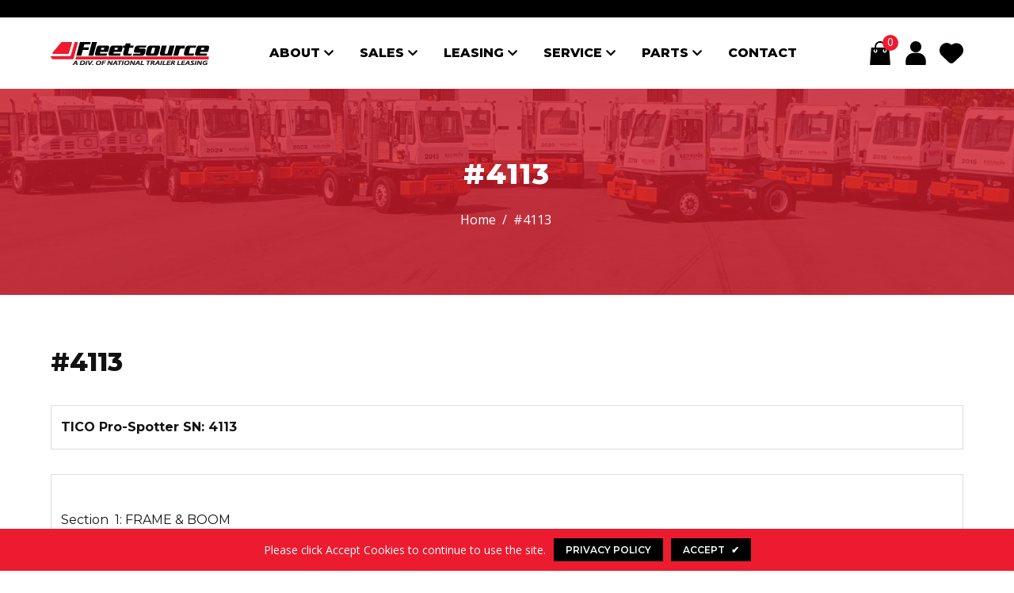

--- FILE ---
content_type: text/html; charset=utf-8
request_url: https://fleetsource.com/pages/4113
body_size: 29848
content:
<!doctype html>
<!--[if lt IE 7]><html class="no-js lt-ie9 lt-ie8 lt-ie7" lang="en"> <![endif]-->
<!--[if IE 7]><html class="no-js lt-ie9 lt-ie8" lang="en"> <![endif]-->
<!--[if IE 8]><html class="no-js lt-ie9" lang="en"> <![endif]-->
<!--[if IE 9 ]><html class="ie9 no-js"> <![endif]-->
<!--[if (gt IE 9)|!(IE)]><!--> <html class="no-js"> <!--<![endif]-->
<head>

  <!-- Basic page needs ================================================== -->
  <meta charset="utf-8">
  <!--[if IE]><meta http-equiv='X-UA-Compatible' content='IE=edge,chrome=1'><![endif]-->
  
  <link rel="shortcut icon" href="//fleetsource.com/cdn/shop/t/3/assets/favicon.png?v=28155279802658998731617735959" type="image/png" />
  
  <!-- Title and description ================================================== -->
  <title>
    #4113 &ndash; Fleetsource Leasing
  </title>
  
  <meta name="description" content="TICO Pro-Spotter SN: 4113 Section  1: FRAME &amp;amp; BOOM Parts List Number Description 72403 BOOM 71637 BUMPER 72435 COVERS &amp;amp; GRATINGS 72176 DECALS &amp;amp; LITERATURE 72438 FENDERS &amp;amp; MUD FLAPS, FRONT 71445 FENDERS &amp;amp; MUD FLAPS, REAR 71168 FIFTH WHEEL 71969 FLUIDS 72607 FRAME COMPONENTS 71624 GRILLE, FRONT 71690 ">
  
  <!-- Social meta ================================================== -->
  

  <meta property="og:type" content="website">
  <meta property="og:title" content="#4113">
  <meta property="og:url" content="https://fleetsource.com/pages/4113">
  
  <meta property="og:image" content="http://fleetsource.com/cdn/shop/t/3/assets/logo.png?v=165605259630342633961617735958">
  <meta property="og:image:secure_url" content="https://fleetsource.com/cdn/shop/t/3/assets/logo.png?v=165605259630342633961617735958">
  


  <meta property="og:description" content="TICO Pro-Spotter SN: 4113 Section  1: FRAME &amp;amp; BOOM Parts List Number Description 72403 BOOM 71637 BUMPER 72435 COVERS &amp;amp; GRATINGS 72176 DECALS &amp;amp; LITERATURE 72438 FENDERS &amp;amp; MUD FLAPS, FRONT 71445 FENDERS &amp;amp; MUD FLAPS, REAR 71168 FIFTH WHEEL 71969 FLUIDS 72607 FRAME COMPONENTS 71624 GRILLE, FRONT 71690 ">

<meta property="og:site_name" content="Fleetsource Leasing">



<meta name="twitter:card" content="summary">





  <!-- Helpers ================================================== -->
  <link rel="canonical" href="https://fleetsource.com/pages/4113">
  <meta name="viewport" content="width=device-width,initial-scale=1">
  <meta name="theme-color" content="#ed1b2f">
  <meta name="google-site-verification" content="kUJ-4uT9AxjpR_R9TRDCc3_FAkBRmUtjEk06rDmuLhY" />
  <!-- CSS ================================================== -->
<link href="//fleetsource.com/cdn/shop/t/3/assets/frame.scss.css?v=86991995899177465441767738027" rel="stylesheet" type="text/css" media="all" /> 
<link href="//fleetsource.com/cdn/shop/t/3/assets/home-sections.scss.css?v=47791098798734270751617742254" rel="stylesheet" type="text/css" media="all" /> 
<link href="//fleetsource.com/cdn/shop/t/3/assets/style.css?v=108663647386868326371699542847" rel="stylesheet" type="text/css" media="all" />  
<link href="//fleetsource.com/cdn/shop/t/3/assets/slick.scss?v=101226323548799392701617720043" rel="stylesheet" type="text/css" media="all" />
<link href="//fleetsource.com/cdn/shop/t/3/assets/prettyPhoto.css?v=127577845115257541841617719993" rel="stylesheet" type="text/css" media="all" />  
<link href="//fleetsource.com/cdn/shop/t/3/assets/animate.css?v=170469424254788653381617719967" rel="stylesheet" type="text/css" media="all" />
<link href="//fleetsource.com/cdn/shop/t/3/assets/font-all.min.css?v=145974524023387984911617719976" rel="stylesheet" type="text/css" media="all" />  
  
<link rel="stylesheet" type="text/css" href="//fonts.googleapis.com/css?family=Open+Sans:300,300italic,400,500,600,400italic,600italic,700,700italic,800,800italic">


<link rel="stylesheet" type="text/css" href="//fonts.googleapis.com/css?family=Montserrat:300,300italic,400,500,600,400italic,600italic,700,700italic,800,800italic">


<link rel="stylesheet" type="text/css" href="//fonts.googleapis.com/css?family=Montserrat:300,300italic,400,500,600,400italic,600italic,700,700italic,800,800italic">


<link rel="stylesheet" type="text/css" href="//fonts.googleapis.com/css?family=Montserrat:300,300italic,400,500,600,400italic,600italic,700,700italic,800,800italic">
  
  <script src="//code.jquery.com/jquery-3.2.1.min.js"></script>  
<script src="//ajax.googleapis.com/ajax/libs/jquery/1.8.1/jquery.min.js"></script> 
<script src="//fleetsource.com/cdn/shop/t/3/assets/header.js?v=103730964264396812221617720044" type="text/javascript"></script>


<script>
  window.preloader_enable = false;
  window.use_sticky = true;
  window.ajax_cart = true;
  window.money_format = "${{amount}} USD";
  window.shop_currency = "USD";    
 // window.money_format = "${{amount}}";
  window.shop_currency = "USD";
  window.show_multiple_currencies = false;
  window.enable_sidebar_multiple_choice = true;
  window.loading_url = "//fleetsource.com/cdn/shop/t/3/assets/loading.gif?v=92553292452026217751617719988";     
  window.dropdowncart_type = "click";
  window.file_url = "//fleetsource.com/cdn/shop/files/?v=1035";
  window.asset_url = "";
  window.items="Items";
  window.many_in_stock="Many In Stock";
  window.out_of_stock=" Out of stock";
  window.in_stock=" In Stock";
  window.unavailable="Unavailable";
  window.product_name="Product Name";
  window.product_image="Product Image";
  window.product_desc="Product Description";
  window.available_stock="Available In stock";
  window.unavailable_stock="Unavailable In stock";
  window.compare_note="Product Added over 8 product !. Do you want to compare 8 added product ?";
  window.added_to_cmp="Added to compare";
  window.add_to_cmp="Add to compare";
  window.select_options="Select options";
  window.add_to_cart="Add to Cart";
  window.confirm_box="Yes,I want view it!";
  window.cancelButtonText="Continue";
  window.remove="Remove";
  window.use_color_swatch = false;
  window.color_swatch_style = "variant_grouped";
  window.newsletter_popup = false;  
  window.infinity_scroll_feature = false;
  window.no_more_product = "No more product";
  var  compare_list = [];   
</script>    
  <!-- Header hook for plugins ================================================== -->
  <script>window.performance && window.performance.mark && window.performance.mark('shopify.content_for_header.start');</script><meta id="shopify-digital-wallet" name="shopify-digital-wallet" content="/26806059071/digital_wallets/dialog">
<meta name="shopify-checkout-api-token" content="152b8b94b6cab032dfba53df58ed79aa">
<meta id="in-context-paypal-metadata" data-shop-id="26806059071" data-venmo-supported="false" data-environment="production" data-locale="en_US" data-paypal-v4="true" data-currency="USD">
<script async="async" src="/checkouts/internal/preloads.js?locale=en-US"></script>
<link rel="preconnect" href="https://shop.app" crossorigin="anonymous">
<script async="async" src="https://shop.app/checkouts/internal/preloads.js?locale=en-US&shop_id=26806059071" crossorigin="anonymous"></script>
<script id="shopify-features" type="application/json">{"accessToken":"152b8b94b6cab032dfba53df58ed79aa","betas":["rich-media-storefront-analytics"],"domain":"fleetsource.com","predictiveSearch":true,"shopId":26806059071,"locale":"en"}</script>
<script>var Shopify = Shopify || {};
Shopify.shop = "fleetsource-leasing.myshopify.com";
Shopify.locale = "en";
Shopify.currency = {"active":"USD","rate":"1.0"};
Shopify.country = "US";
Shopify.theme = {"name":"Rayz","id":120215371839,"schema_name":"Timzee","schema_version":"1.0","theme_store_id":null,"role":"main"};
Shopify.theme.handle = "null";
Shopify.theme.style = {"id":null,"handle":null};
Shopify.cdnHost = "fleetsource.com/cdn";
Shopify.routes = Shopify.routes || {};
Shopify.routes.root = "/";</script>
<script type="module">!function(o){(o.Shopify=o.Shopify||{}).modules=!0}(window);</script>
<script>!function(o){function n(){var o=[];function n(){o.push(Array.prototype.slice.apply(arguments))}return n.q=o,n}var t=o.Shopify=o.Shopify||{};t.loadFeatures=n(),t.autoloadFeatures=n()}(window);</script>
<script>
  window.ShopifyPay = window.ShopifyPay || {};
  window.ShopifyPay.apiHost = "shop.app\/pay";
  window.ShopifyPay.redirectState = null;
</script>
<script id="shop-js-analytics" type="application/json">{"pageType":"page"}</script>
<script defer="defer" async type="module" src="//fleetsource.com/cdn/shopifycloud/shop-js/modules/v2/client.init-shop-cart-sync_BApSsMSl.en.esm.js"></script>
<script defer="defer" async type="module" src="//fleetsource.com/cdn/shopifycloud/shop-js/modules/v2/chunk.common_CBoos6YZ.esm.js"></script>
<script type="module">
  await import("//fleetsource.com/cdn/shopifycloud/shop-js/modules/v2/client.init-shop-cart-sync_BApSsMSl.en.esm.js");
await import("//fleetsource.com/cdn/shopifycloud/shop-js/modules/v2/chunk.common_CBoos6YZ.esm.js");

  window.Shopify.SignInWithShop?.initShopCartSync?.({"fedCMEnabled":true,"windoidEnabled":true});

</script>
<script>
  window.Shopify = window.Shopify || {};
  if (!window.Shopify.featureAssets) window.Shopify.featureAssets = {};
  window.Shopify.featureAssets['shop-js'] = {"shop-cart-sync":["modules/v2/client.shop-cart-sync_DJczDl9f.en.esm.js","modules/v2/chunk.common_CBoos6YZ.esm.js"],"init-fed-cm":["modules/v2/client.init-fed-cm_BzwGC0Wi.en.esm.js","modules/v2/chunk.common_CBoos6YZ.esm.js"],"init-windoid":["modules/v2/client.init-windoid_BS26ThXS.en.esm.js","modules/v2/chunk.common_CBoos6YZ.esm.js"],"init-shop-email-lookup-coordinator":["modules/v2/client.init-shop-email-lookup-coordinator_DFwWcvrS.en.esm.js","modules/v2/chunk.common_CBoos6YZ.esm.js"],"shop-cash-offers":["modules/v2/client.shop-cash-offers_DthCPNIO.en.esm.js","modules/v2/chunk.common_CBoos6YZ.esm.js","modules/v2/chunk.modal_Bu1hFZFC.esm.js"],"shop-button":["modules/v2/client.shop-button_D_JX508o.en.esm.js","modules/v2/chunk.common_CBoos6YZ.esm.js"],"shop-toast-manager":["modules/v2/client.shop-toast-manager_tEhgP2F9.en.esm.js","modules/v2/chunk.common_CBoos6YZ.esm.js"],"avatar":["modules/v2/client.avatar_BTnouDA3.en.esm.js"],"pay-button":["modules/v2/client.pay-button_BuNmcIr_.en.esm.js","modules/v2/chunk.common_CBoos6YZ.esm.js"],"init-shop-cart-sync":["modules/v2/client.init-shop-cart-sync_BApSsMSl.en.esm.js","modules/v2/chunk.common_CBoos6YZ.esm.js"],"shop-login-button":["modules/v2/client.shop-login-button_DwLgFT0K.en.esm.js","modules/v2/chunk.common_CBoos6YZ.esm.js","modules/v2/chunk.modal_Bu1hFZFC.esm.js"],"init-customer-accounts-sign-up":["modules/v2/client.init-customer-accounts-sign-up_TlVCiykN.en.esm.js","modules/v2/client.shop-login-button_DwLgFT0K.en.esm.js","modules/v2/chunk.common_CBoos6YZ.esm.js","modules/v2/chunk.modal_Bu1hFZFC.esm.js"],"init-shop-for-new-customer-accounts":["modules/v2/client.init-shop-for-new-customer-accounts_DrjXSI53.en.esm.js","modules/v2/client.shop-login-button_DwLgFT0K.en.esm.js","modules/v2/chunk.common_CBoos6YZ.esm.js","modules/v2/chunk.modal_Bu1hFZFC.esm.js"],"init-customer-accounts":["modules/v2/client.init-customer-accounts_C0Oh2ljF.en.esm.js","modules/v2/client.shop-login-button_DwLgFT0K.en.esm.js","modules/v2/chunk.common_CBoos6YZ.esm.js","modules/v2/chunk.modal_Bu1hFZFC.esm.js"],"shop-follow-button":["modules/v2/client.shop-follow-button_C5D3XtBb.en.esm.js","modules/v2/chunk.common_CBoos6YZ.esm.js","modules/v2/chunk.modal_Bu1hFZFC.esm.js"],"checkout-modal":["modules/v2/client.checkout-modal_8TC_1FUY.en.esm.js","modules/v2/chunk.common_CBoos6YZ.esm.js","modules/v2/chunk.modal_Bu1hFZFC.esm.js"],"lead-capture":["modules/v2/client.lead-capture_D-pmUjp9.en.esm.js","modules/v2/chunk.common_CBoos6YZ.esm.js","modules/v2/chunk.modal_Bu1hFZFC.esm.js"],"shop-login":["modules/v2/client.shop-login_BmtnoEUo.en.esm.js","modules/v2/chunk.common_CBoos6YZ.esm.js","modules/v2/chunk.modal_Bu1hFZFC.esm.js"],"payment-terms":["modules/v2/client.payment-terms_BHOWV7U_.en.esm.js","modules/v2/chunk.common_CBoos6YZ.esm.js","modules/v2/chunk.modal_Bu1hFZFC.esm.js"]};
</script>
<script>(function() {
  var isLoaded = false;
  function asyncLoad() {
    if (isLoaded) return;
    isLoaded = true;
    var urls = ["https:\/\/formbuilder.hulkapps.com\/skeletopapp.js?shop=fleetsource-leasing.myshopify.com"];
    for (var i = 0; i < urls.length; i++) {
      var s = document.createElement('script');
      s.type = 'text/javascript';
      s.async = true;
      s.src = urls[i];
      var x = document.getElementsByTagName('script')[0];
      x.parentNode.insertBefore(s, x);
    }
  };
  if(window.attachEvent) {
    window.attachEvent('onload', asyncLoad);
  } else {
    window.addEventListener('load', asyncLoad, false);
  }
})();</script>
<script id="__st">var __st={"a":26806059071,"offset":-18000,"reqid":"ef07aaa2-5d70-4066-9b3d-8061592f9d98-1768924657","pageurl":"fleetsource.com\/pages\/4113","s":"pages-51783827519","u":"befab084c7b0","p":"page","rtyp":"page","rid":51783827519};</script>
<script>window.ShopifyPaypalV4VisibilityTracking = true;</script>
<script id="captcha-bootstrap">!function(){'use strict';const t='contact',e='account',n='new_comment',o=[[t,t],['blogs',n],['comments',n],[t,'customer']],c=[[e,'customer_login'],[e,'guest_login'],[e,'recover_customer_password'],[e,'create_customer']],r=t=>t.map((([t,e])=>`form[action*='/${t}']:not([data-nocaptcha='true']) input[name='form_type'][value='${e}']`)).join(','),a=t=>()=>t?[...document.querySelectorAll(t)].map((t=>t.form)):[];function s(){const t=[...o],e=r(t);return a(e)}const i='password',u='form_key',d=['recaptcha-v3-token','g-recaptcha-response','h-captcha-response',i],f=()=>{try{return window.sessionStorage}catch{return}},m='__shopify_v',_=t=>t.elements[u];function p(t,e,n=!1){try{const o=window.sessionStorage,c=JSON.parse(o.getItem(e)),{data:r}=function(t){const{data:e,action:n}=t;return t[m]||n?{data:e,action:n}:{data:t,action:n}}(c);for(const[e,n]of Object.entries(r))t.elements[e]&&(t.elements[e].value=n);n&&o.removeItem(e)}catch(o){console.error('form repopulation failed',{error:o})}}const l='form_type',E='cptcha';function T(t){t.dataset[E]=!0}const w=window,h=w.document,L='Shopify',v='ce_forms',y='captcha';let A=!1;((t,e)=>{const n=(g='f06e6c50-85a8-45c8-87d0-21a2b65856fe',I='https://cdn.shopify.com/shopifycloud/storefront-forms-hcaptcha/ce_storefront_forms_captcha_hcaptcha.v1.5.2.iife.js',D={infoText:'Protected by hCaptcha',privacyText:'Privacy',termsText:'Terms'},(t,e,n)=>{const o=w[L][v],c=o.bindForm;if(c)return c(t,g,e,D).then(n);var r;o.q.push([[t,g,e,D],n]),r=I,A||(h.body.append(Object.assign(h.createElement('script'),{id:'captcha-provider',async:!0,src:r})),A=!0)});var g,I,D;w[L]=w[L]||{},w[L][v]=w[L][v]||{},w[L][v].q=[],w[L][y]=w[L][y]||{},w[L][y].protect=function(t,e){n(t,void 0,e),T(t)},Object.freeze(w[L][y]),function(t,e,n,w,h,L){const[v,y,A,g]=function(t,e,n){const i=e?o:[],u=t?c:[],d=[...i,...u],f=r(d),m=r(i),_=r(d.filter((([t,e])=>n.includes(e))));return[a(f),a(m),a(_),s()]}(w,h,L),I=t=>{const e=t.target;return e instanceof HTMLFormElement?e:e&&e.form},D=t=>v().includes(t);t.addEventListener('submit',(t=>{const e=I(t);if(!e)return;const n=D(e)&&!e.dataset.hcaptchaBound&&!e.dataset.recaptchaBound,o=_(e),c=g().includes(e)&&(!o||!o.value);(n||c)&&t.preventDefault(),c&&!n&&(function(t){try{if(!f())return;!function(t){const e=f();if(!e)return;const n=_(t);if(!n)return;const o=n.value;o&&e.removeItem(o)}(t);const e=Array.from(Array(32),(()=>Math.random().toString(36)[2])).join('');!function(t,e){_(t)||t.append(Object.assign(document.createElement('input'),{type:'hidden',name:u})),t.elements[u].value=e}(t,e),function(t,e){const n=f();if(!n)return;const o=[...t.querySelectorAll(`input[type='${i}']`)].map((({name:t})=>t)),c=[...d,...o],r={};for(const[a,s]of new FormData(t).entries())c.includes(a)||(r[a]=s);n.setItem(e,JSON.stringify({[m]:1,action:t.action,data:r}))}(t,e)}catch(e){console.error('failed to persist form',e)}}(e),e.submit())}));const S=(t,e)=>{t&&!t.dataset[E]&&(n(t,e.some((e=>e===t))),T(t))};for(const o of['focusin','change'])t.addEventListener(o,(t=>{const e=I(t);D(e)&&S(e,y())}));const B=e.get('form_key'),M=e.get(l),P=B&&M;t.addEventListener('DOMContentLoaded',(()=>{const t=y();if(P)for(const e of t)e.elements[l].value===M&&p(e,B);[...new Set([...A(),...v().filter((t=>'true'===t.dataset.shopifyCaptcha))])].forEach((e=>S(e,t)))}))}(h,new URLSearchParams(w.location.search),n,t,e,['guest_login'])})(!0,!0)}();</script>
<script integrity="sha256-4kQ18oKyAcykRKYeNunJcIwy7WH5gtpwJnB7kiuLZ1E=" data-source-attribution="shopify.loadfeatures" defer="defer" src="//fleetsource.com/cdn/shopifycloud/storefront/assets/storefront/load_feature-a0a9edcb.js" crossorigin="anonymous"></script>
<script crossorigin="anonymous" defer="defer" src="//fleetsource.com/cdn/shopifycloud/storefront/assets/shopify_pay/storefront-65b4c6d7.js?v=20250812"></script>
<script data-source-attribution="shopify.dynamic_checkout.dynamic.init">var Shopify=Shopify||{};Shopify.PaymentButton=Shopify.PaymentButton||{isStorefrontPortableWallets:!0,init:function(){window.Shopify.PaymentButton.init=function(){};var t=document.createElement("script");t.src="https://fleetsource.com/cdn/shopifycloud/portable-wallets/latest/portable-wallets.en.js",t.type="module",document.head.appendChild(t)}};
</script>
<script data-source-attribution="shopify.dynamic_checkout.buyer_consent">
  function portableWalletsHideBuyerConsent(e){var t=document.getElementById("shopify-buyer-consent"),n=document.getElementById("shopify-subscription-policy-button");t&&n&&(t.classList.add("hidden"),t.setAttribute("aria-hidden","true"),n.removeEventListener("click",e))}function portableWalletsShowBuyerConsent(e){var t=document.getElementById("shopify-buyer-consent"),n=document.getElementById("shopify-subscription-policy-button");t&&n&&(t.classList.remove("hidden"),t.removeAttribute("aria-hidden"),n.addEventListener("click",e))}window.Shopify?.PaymentButton&&(window.Shopify.PaymentButton.hideBuyerConsent=portableWalletsHideBuyerConsent,window.Shopify.PaymentButton.showBuyerConsent=portableWalletsShowBuyerConsent);
</script>
<script data-source-attribution="shopify.dynamic_checkout.cart.bootstrap">document.addEventListener("DOMContentLoaded",(function(){function t(){return document.querySelector("shopify-accelerated-checkout-cart, shopify-accelerated-checkout")}if(t())Shopify.PaymentButton.init();else{new MutationObserver((function(e,n){t()&&(Shopify.PaymentButton.init(),n.disconnect())})).observe(document.body,{childList:!0,subtree:!0})}}));
</script>
<link id="shopify-accelerated-checkout-styles" rel="stylesheet" media="screen" href="https://fleetsource.com/cdn/shopifycloud/portable-wallets/latest/accelerated-checkout-backwards-compat.css" crossorigin="anonymous">
<style id="shopify-accelerated-checkout-cart">
        #shopify-buyer-consent {
  margin-top: 1em;
  display: inline-block;
  width: 100%;
}

#shopify-buyer-consent.hidden {
  display: none;
}

#shopify-subscription-policy-button {
  background: none;
  border: none;
  padding: 0;
  text-decoration: underline;
  font-size: inherit;
  cursor: pointer;
}

#shopify-subscription-policy-button::before {
  box-shadow: none;
}

      </style>

<script>window.performance && window.performance.mark && window.performance.mark('shopify.content_for_header.end');</script>  
  <script type="text/javascript">
    delete History
  </script>
 <script>
jQuery(function() {
  jQuery('.swatch :radio').change(function() {
    var optionIndex = jQuery(this).closest('.swatch').attr('data-option-index');
    var optionValue = jQuery(this).val();
    jQuery(this)
      .closest('form')
      .find('.single-option-selector')
      .eq(optionIndex)
      .val(optionValue)
      .trigger('change');
  });
});
</script>

<script>

    Shopify.productOptionsMap = {};
    Shopify.quickViewOptionsMap = {};

    Shopify.updateOptionsInSelector = function(selectorIndex, wrapperSlt) {
        Shopify.optionsMap = wrapperSlt === '.product' ? Shopify.productOptionsMap : Shopify.quickViewOptionsMap;

        switch (selectorIndex) {
            case 0:
                var key = 'root';
                var selector = $(wrapperSlt + ' .single-option-selector:eq(0)');
                break;
            case 1:
                var key = $(wrapperSlt + ' .single-option-selector:eq(0)').val();
                var selector = $(wrapperSlt + ' .single-option-selector:eq(1)');
                break;
            case 2:
                var key = $(wrapperSlt + ' .single-option-selector:eq(0)').val();
                key += ' / ' + $(wrapperSlt + ' .single-option-selector:eq(1)').val();
                var selector = $(wrapperSlt + ' .single-option-selector:eq(2)');
        }

        var initialValue = selector.val();

        selector.empty();

        var availableOptions = Shopify.optionsMap[key];

        if (availableOptions && availableOptions.length) {
            for (var i = 0; i < availableOptions.length; i++) {
                var option = availableOptions[i];

                var newOption = $('<option></option>').val(option).html(option);

                selector.append(newOption);
            }

            $(wrapperSlt + ' .swatch[data-option-index="' + selectorIndex + '"] .swatch-element').each(function() {
                if ($.inArray($(this).attr('data-value'), availableOptions) !== -1) {
                    $(this).removeClass('soldout').find(':radio').removeAttr('disabled', 'disabled').removeAttr('checked');
                }
                else {
                    $(this).addClass('soldout').find(':radio').removeAttr('checked').attr('disabled', 'disabled');
                }
            });

            if ($.inArray(initialValue, availableOptions) !== -1) {
                selector.val(initialValue);
            }

            selector.trigger('change');
        };
    };

    Shopify.linkOptionSelectors = function(product, wrapperSlt) {
        // Building our mapping object.
        Shopify.optionsMap = wrapperSlt === '.product' ? Shopify.productOptionsMap : Shopify.quickViewOptionsMap;

        for (var i = 0; i < product.variants.length; i++) {
            var variant = product.variants[i];

            if (variant.available) {
                // Gathering values for the 1st drop-down.
                Shopify.optionsMap['root'] = Shopify.optionsMap['root'] || [];

                Shopify.optionsMap['root'].push(variant.option1);
                Shopify.optionsMap['root'] = Shopify.uniq(Shopify.optionsMap['root']);

                // Gathering values for the 2nd drop-down.
                if (product.options.length > 1) {
                var key = variant.option1;
                    Shopify.optionsMap[key] = Shopify.optionsMap[key] || [];
                    Shopify.optionsMap[key].push(variant.option2);
                    Shopify.optionsMap[key] = Shopify.uniq(Shopify.optionsMap[key]);
                }

                // Gathering values for the 3rd drop-down.
                if (product.options.length === 3) {
                    var key = variant.option1 + ' / ' + variant.option2;
                    Shopify.optionsMap[key] = Shopify.optionsMap[key] || [];
                    Shopify.optionsMap[key].push(variant.option3);
                    Shopify.optionsMap[key] = Shopify.uniq(Shopify.optionsMap[key]);
                }
            }
        };

        // Update options right away.
        Shopify.updateOptionsInSelector(0, wrapperSlt);

        if (product.options.length > 1) Shopify.updateOptionsInSelector(1, wrapperSlt);
        if (product.options.length === 3) Shopify.updateOptionsInSelector(2, wrapperSlt);

        // When there is an update in the first dropdown.
        $(wrapperSlt + " .single-option-selector:eq(0)").change(function() {
            Shopify.updateOptionsInSelector(1, wrapperSlt);
            if (product.options.length === 3) Shopify.updateOptionsInSelector(2, wrapperSlt);
            return true;
        });

        // When there is an update in the second dropdown.
        $(wrapperSlt + " .single-option-selector:eq(1)").change(function() {
            if (product.options.length === 3) Shopify.updateOptionsInSelector(2, wrapperSlt);
            return true;
        });
    };
</script>

<link href="https://monorail-edge.shopifysvc.com" rel="dns-prefetch">
<script>(function(){if ("sendBeacon" in navigator && "performance" in window) {try {var session_token_from_headers = performance.getEntriesByType('navigation')[0].serverTiming.find(x => x.name == '_s').description;} catch {var session_token_from_headers = undefined;}var session_cookie_matches = document.cookie.match(/_shopify_s=([^;]*)/);var session_token_from_cookie = session_cookie_matches && session_cookie_matches.length === 2 ? session_cookie_matches[1] : "";var session_token = session_token_from_headers || session_token_from_cookie || "";function handle_abandonment_event(e) {var entries = performance.getEntries().filter(function(entry) {return /monorail-edge.shopifysvc.com/.test(entry.name);});if (!window.abandonment_tracked && entries.length === 0) {window.abandonment_tracked = true;var currentMs = Date.now();var navigation_start = performance.timing.navigationStart;var payload = {shop_id: 26806059071,url: window.location.href,navigation_start,duration: currentMs - navigation_start,session_token,page_type: "page"};window.navigator.sendBeacon("https://monorail-edge.shopifysvc.com/v1/produce", JSON.stringify({schema_id: "online_store_buyer_site_abandonment/1.1",payload: payload,metadata: {event_created_at_ms: currentMs,event_sent_at_ms: currentMs}}));}}window.addEventListener('pagehide', handle_abandonment_event);}}());</script>
<script id="web-pixels-manager-setup">(function e(e,d,r,n,o){if(void 0===o&&(o={}),!Boolean(null===(a=null===(i=window.Shopify)||void 0===i?void 0:i.analytics)||void 0===a?void 0:a.replayQueue)){var i,a;window.Shopify=window.Shopify||{};var t=window.Shopify;t.analytics=t.analytics||{};var s=t.analytics;s.replayQueue=[],s.publish=function(e,d,r){return s.replayQueue.push([e,d,r]),!0};try{self.performance.mark("wpm:start")}catch(e){}var l=function(){var e={modern:/Edge?\/(1{2}[4-9]|1[2-9]\d|[2-9]\d{2}|\d{4,})\.\d+(\.\d+|)|Firefox\/(1{2}[4-9]|1[2-9]\d|[2-9]\d{2}|\d{4,})\.\d+(\.\d+|)|Chrom(ium|e)\/(9{2}|\d{3,})\.\d+(\.\d+|)|(Maci|X1{2}).+ Version\/(15\.\d+|(1[6-9]|[2-9]\d|\d{3,})\.\d+)([,.]\d+|)( \(\w+\)|)( Mobile\/\w+|) Safari\/|Chrome.+OPR\/(9{2}|\d{3,})\.\d+\.\d+|(CPU[ +]OS|iPhone[ +]OS|CPU[ +]iPhone|CPU IPhone OS|CPU iPad OS)[ +]+(15[._]\d+|(1[6-9]|[2-9]\d|\d{3,})[._]\d+)([._]\d+|)|Android:?[ /-](13[3-9]|1[4-9]\d|[2-9]\d{2}|\d{4,})(\.\d+|)(\.\d+|)|Android.+Firefox\/(13[5-9]|1[4-9]\d|[2-9]\d{2}|\d{4,})\.\d+(\.\d+|)|Android.+Chrom(ium|e)\/(13[3-9]|1[4-9]\d|[2-9]\d{2}|\d{4,})\.\d+(\.\d+|)|SamsungBrowser\/([2-9]\d|\d{3,})\.\d+/,legacy:/Edge?\/(1[6-9]|[2-9]\d|\d{3,})\.\d+(\.\d+|)|Firefox\/(5[4-9]|[6-9]\d|\d{3,})\.\d+(\.\d+|)|Chrom(ium|e)\/(5[1-9]|[6-9]\d|\d{3,})\.\d+(\.\d+|)([\d.]+$|.*Safari\/(?![\d.]+ Edge\/[\d.]+$))|(Maci|X1{2}).+ Version\/(10\.\d+|(1[1-9]|[2-9]\d|\d{3,})\.\d+)([,.]\d+|)( \(\w+\)|)( Mobile\/\w+|) Safari\/|Chrome.+OPR\/(3[89]|[4-9]\d|\d{3,})\.\d+\.\d+|(CPU[ +]OS|iPhone[ +]OS|CPU[ +]iPhone|CPU IPhone OS|CPU iPad OS)[ +]+(10[._]\d+|(1[1-9]|[2-9]\d|\d{3,})[._]\d+)([._]\d+|)|Android:?[ /-](13[3-9]|1[4-9]\d|[2-9]\d{2}|\d{4,})(\.\d+|)(\.\d+|)|Mobile Safari.+OPR\/([89]\d|\d{3,})\.\d+\.\d+|Android.+Firefox\/(13[5-9]|1[4-9]\d|[2-9]\d{2}|\d{4,})\.\d+(\.\d+|)|Android.+Chrom(ium|e)\/(13[3-9]|1[4-9]\d|[2-9]\d{2}|\d{4,})\.\d+(\.\d+|)|Android.+(UC? ?Browser|UCWEB|U3)[ /]?(15\.([5-9]|\d{2,})|(1[6-9]|[2-9]\d|\d{3,})\.\d+)\.\d+|SamsungBrowser\/(5\.\d+|([6-9]|\d{2,})\.\d+)|Android.+MQ{2}Browser\/(14(\.(9|\d{2,})|)|(1[5-9]|[2-9]\d|\d{3,})(\.\d+|))(\.\d+|)|K[Aa][Ii]OS\/(3\.\d+|([4-9]|\d{2,})\.\d+)(\.\d+|)/},d=e.modern,r=e.legacy,n=navigator.userAgent;return n.match(d)?"modern":n.match(r)?"legacy":"unknown"}(),u="modern"===l?"modern":"legacy",c=(null!=n?n:{modern:"",legacy:""})[u],f=function(e){return[e.baseUrl,"/wpm","/b",e.hashVersion,"modern"===e.buildTarget?"m":"l",".js"].join("")}({baseUrl:d,hashVersion:r,buildTarget:u}),m=function(e){var d=e.version,r=e.bundleTarget,n=e.surface,o=e.pageUrl,i=e.monorailEndpoint;return{emit:function(e){var a=e.status,t=e.errorMsg,s=(new Date).getTime(),l=JSON.stringify({metadata:{event_sent_at_ms:s},events:[{schema_id:"web_pixels_manager_load/3.1",payload:{version:d,bundle_target:r,page_url:o,status:a,surface:n,error_msg:t},metadata:{event_created_at_ms:s}}]});if(!i)return console&&console.warn&&console.warn("[Web Pixels Manager] No Monorail endpoint provided, skipping logging."),!1;try{return self.navigator.sendBeacon.bind(self.navigator)(i,l)}catch(e){}var u=new XMLHttpRequest;try{return u.open("POST",i,!0),u.setRequestHeader("Content-Type","text/plain"),u.send(l),!0}catch(e){return console&&console.warn&&console.warn("[Web Pixels Manager] Got an unhandled error while logging to Monorail."),!1}}}}({version:r,bundleTarget:l,surface:e.surface,pageUrl:self.location.href,monorailEndpoint:e.monorailEndpoint});try{o.browserTarget=l,function(e){var d=e.src,r=e.async,n=void 0===r||r,o=e.onload,i=e.onerror,a=e.sri,t=e.scriptDataAttributes,s=void 0===t?{}:t,l=document.createElement("script"),u=document.querySelector("head"),c=document.querySelector("body");if(l.async=n,l.src=d,a&&(l.integrity=a,l.crossOrigin="anonymous"),s)for(var f in s)if(Object.prototype.hasOwnProperty.call(s,f))try{l.dataset[f]=s[f]}catch(e){}if(o&&l.addEventListener("load",o),i&&l.addEventListener("error",i),u)u.appendChild(l);else{if(!c)throw new Error("Did not find a head or body element to append the script");c.appendChild(l)}}({src:f,async:!0,onload:function(){if(!function(){var e,d;return Boolean(null===(d=null===(e=window.Shopify)||void 0===e?void 0:e.analytics)||void 0===d?void 0:d.initialized)}()){var d=window.webPixelsManager.init(e)||void 0;if(d){var r=window.Shopify.analytics;r.replayQueue.forEach((function(e){var r=e[0],n=e[1],o=e[2];d.publishCustomEvent(r,n,o)})),r.replayQueue=[],r.publish=d.publishCustomEvent,r.visitor=d.visitor,r.initialized=!0}}},onerror:function(){return m.emit({status:"failed",errorMsg:"".concat(f," has failed to load")})},sri:function(e){var d=/^sha384-[A-Za-z0-9+/=]+$/;return"string"==typeof e&&d.test(e)}(c)?c:"",scriptDataAttributes:o}),m.emit({status:"loading"})}catch(e){m.emit({status:"failed",errorMsg:(null==e?void 0:e.message)||"Unknown error"})}}})({shopId: 26806059071,storefrontBaseUrl: "https://fleetsource.com",extensionsBaseUrl: "https://extensions.shopifycdn.com/cdn/shopifycloud/web-pixels-manager",monorailEndpoint: "https://monorail-edge.shopifysvc.com/unstable/produce_batch",surface: "storefront-renderer",enabledBetaFlags: ["2dca8a86"],webPixelsConfigList: [{"id":"341803071","configuration":"{\"config\":\"{\\\"pixel_id\\\":\\\"G-G000TSDMD5\\\",\\\"gtag_events\\\":[{\\\"type\\\":\\\"purchase\\\",\\\"action_label\\\":\\\"G-G000TSDMD5\\\"},{\\\"type\\\":\\\"page_view\\\",\\\"action_label\\\":\\\"G-G000TSDMD5\\\"},{\\\"type\\\":\\\"view_item\\\",\\\"action_label\\\":\\\"G-G000TSDMD5\\\"},{\\\"type\\\":\\\"search\\\",\\\"action_label\\\":\\\"G-G000TSDMD5\\\"},{\\\"type\\\":\\\"add_to_cart\\\",\\\"action_label\\\":\\\"G-G000TSDMD5\\\"},{\\\"type\\\":\\\"begin_checkout\\\",\\\"action_label\\\":\\\"G-G000TSDMD5\\\"},{\\\"type\\\":\\\"add_payment_info\\\",\\\"action_label\\\":\\\"G-G000TSDMD5\\\"}],\\\"enable_monitoring_mode\\\":false}\"}","eventPayloadVersion":"v1","runtimeContext":"OPEN","scriptVersion":"b2a88bafab3e21179ed38636efcd8a93","type":"APP","apiClientId":1780363,"privacyPurposes":[],"dataSharingAdjustments":{"protectedCustomerApprovalScopes":["read_customer_address","read_customer_email","read_customer_name","read_customer_personal_data","read_customer_phone"]}},{"id":"shopify-app-pixel","configuration":"{}","eventPayloadVersion":"v1","runtimeContext":"STRICT","scriptVersion":"0450","apiClientId":"shopify-pixel","type":"APP","privacyPurposes":["ANALYTICS","MARKETING"]},{"id":"shopify-custom-pixel","eventPayloadVersion":"v1","runtimeContext":"LAX","scriptVersion":"0450","apiClientId":"shopify-pixel","type":"CUSTOM","privacyPurposes":["ANALYTICS","MARKETING"]}],isMerchantRequest: false,initData: {"shop":{"name":"Fleetsource Leasing","paymentSettings":{"currencyCode":"USD"},"myshopifyDomain":"fleetsource-leasing.myshopify.com","countryCode":"US","storefrontUrl":"https:\/\/fleetsource.com"},"customer":null,"cart":null,"checkout":null,"productVariants":[],"purchasingCompany":null},},"https://fleetsource.com/cdn","fcfee988w5aeb613cpc8e4bc33m6693e112",{"modern":"","legacy":""},{"shopId":"26806059071","storefrontBaseUrl":"https:\/\/fleetsource.com","extensionBaseUrl":"https:\/\/extensions.shopifycdn.com\/cdn\/shopifycloud\/web-pixels-manager","surface":"storefront-renderer","enabledBetaFlags":"[\"2dca8a86\"]","isMerchantRequest":"false","hashVersion":"fcfee988w5aeb613cpc8e4bc33m6693e112","publish":"custom","events":"[[\"page_viewed\",{}]]"});</script><script>
  window.ShopifyAnalytics = window.ShopifyAnalytics || {};
  window.ShopifyAnalytics.meta = window.ShopifyAnalytics.meta || {};
  window.ShopifyAnalytics.meta.currency = 'USD';
  var meta = {"page":{"pageType":"page","resourceType":"page","resourceId":51783827519,"requestId":"ef07aaa2-5d70-4066-9b3d-8061592f9d98-1768924657"}};
  for (var attr in meta) {
    window.ShopifyAnalytics.meta[attr] = meta[attr];
  }
</script>
<script class="analytics">
  (function () {
    var customDocumentWrite = function(content) {
      var jquery = null;

      if (window.jQuery) {
        jquery = window.jQuery;
      } else if (window.Checkout && window.Checkout.$) {
        jquery = window.Checkout.$;
      }

      if (jquery) {
        jquery('body').append(content);
      }
    };

    var hasLoggedConversion = function(token) {
      if (token) {
        return document.cookie.indexOf('loggedConversion=' + token) !== -1;
      }
      return false;
    }

    var setCookieIfConversion = function(token) {
      if (token) {
        var twoMonthsFromNow = new Date(Date.now());
        twoMonthsFromNow.setMonth(twoMonthsFromNow.getMonth() + 2);

        document.cookie = 'loggedConversion=' + token + '; expires=' + twoMonthsFromNow;
      }
    }

    var trekkie = window.ShopifyAnalytics.lib = window.trekkie = window.trekkie || [];
    if (trekkie.integrations) {
      return;
    }
    trekkie.methods = [
      'identify',
      'page',
      'ready',
      'track',
      'trackForm',
      'trackLink'
    ];
    trekkie.factory = function(method) {
      return function() {
        var args = Array.prototype.slice.call(arguments);
        args.unshift(method);
        trekkie.push(args);
        return trekkie;
      };
    };
    for (var i = 0; i < trekkie.methods.length; i++) {
      var key = trekkie.methods[i];
      trekkie[key] = trekkie.factory(key);
    }
    trekkie.load = function(config) {
      trekkie.config = config || {};
      trekkie.config.initialDocumentCookie = document.cookie;
      var first = document.getElementsByTagName('script')[0];
      var script = document.createElement('script');
      script.type = 'text/javascript';
      script.onerror = function(e) {
        var scriptFallback = document.createElement('script');
        scriptFallback.type = 'text/javascript';
        scriptFallback.onerror = function(error) {
                var Monorail = {
      produce: function produce(monorailDomain, schemaId, payload) {
        var currentMs = new Date().getTime();
        var event = {
          schema_id: schemaId,
          payload: payload,
          metadata: {
            event_created_at_ms: currentMs,
            event_sent_at_ms: currentMs
          }
        };
        return Monorail.sendRequest("https://" + monorailDomain + "/v1/produce", JSON.stringify(event));
      },
      sendRequest: function sendRequest(endpointUrl, payload) {
        // Try the sendBeacon API
        if (window && window.navigator && typeof window.navigator.sendBeacon === 'function' && typeof window.Blob === 'function' && !Monorail.isIos12()) {
          var blobData = new window.Blob([payload], {
            type: 'text/plain'
          });

          if (window.navigator.sendBeacon(endpointUrl, blobData)) {
            return true;
          } // sendBeacon was not successful

        } // XHR beacon

        var xhr = new XMLHttpRequest();

        try {
          xhr.open('POST', endpointUrl);
          xhr.setRequestHeader('Content-Type', 'text/plain');
          xhr.send(payload);
        } catch (e) {
          console.log(e);
        }

        return false;
      },
      isIos12: function isIos12() {
        return window.navigator.userAgent.lastIndexOf('iPhone; CPU iPhone OS 12_') !== -1 || window.navigator.userAgent.lastIndexOf('iPad; CPU OS 12_') !== -1;
      }
    };
    Monorail.produce('monorail-edge.shopifysvc.com',
      'trekkie_storefront_load_errors/1.1',
      {shop_id: 26806059071,
      theme_id: 120215371839,
      app_name: "storefront",
      context_url: window.location.href,
      source_url: "//fleetsource.com/cdn/s/trekkie.storefront.cd680fe47e6c39ca5d5df5f0a32d569bc48c0f27.min.js"});

        };
        scriptFallback.async = true;
        scriptFallback.src = '//fleetsource.com/cdn/s/trekkie.storefront.cd680fe47e6c39ca5d5df5f0a32d569bc48c0f27.min.js';
        first.parentNode.insertBefore(scriptFallback, first);
      };
      script.async = true;
      script.src = '//fleetsource.com/cdn/s/trekkie.storefront.cd680fe47e6c39ca5d5df5f0a32d569bc48c0f27.min.js';
      first.parentNode.insertBefore(script, first);
    };
    trekkie.load(
      {"Trekkie":{"appName":"storefront","development":false,"defaultAttributes":{"shopId":26806059071,"isMerchantRequest":null,"themeId":120215371839,"themeCityHash":"11159056736771863565","contentLanguage":"en","currency":"USD","eventMetadataId":"af001a26-0f4f-4f1e-97b6-d9106ab4aaa3"},"isServerSideCookieWritingEnabled":true,"monorailRegion":"shop_domain","enabledBetaFlags":["65f19447"]},"Session Attribution":{},"S2S":{"facebookCapiEnabled":false,"source":"trekkie-storefront-renderer","apiClientId":580111}}
    );

    var loaded = false;
    trekkie.ready(function() {
      if (loaded) return;
      loaded = true;

      window.ShopifyAnalytics.lib = window.trekkie;

      var originalDocumentWrite = document.write;
      document.write = customDocumentWrite;
      try { window.ShopifyAnalytics.merchantGoogleAnalytics.call(this); } catch(error) {};
      document.write = originalDocumentWrite;

      window.ShopifyAnalytics.lib.page(null,{"pageType":"page","resourceType":"page","resourceId":51783827519,"requestId":"ef07aaa2-5d70-4066-9b3d-8061592f9d98-1768924657","shopifyEmitted":true});

      var match = window.location.pathname.match(/checkouts\/(.+)\/(thank_you|post_purchase)/)
      var token = match? match[1]: undefined;
      if (!hasLoggedConversion(token)) {
        setCookieIfConversion(token);
        
      }
    });


        var eventsListenerScript = document.createElement('script');
        eventsListenerScript.async = true;
        eventsListenerScript.src = "//fleetsource.com/cdn/shopifycloud/storefront/assets/shop_events_listener-3da45d37.js";
        document.getElementsByTagName('head')[0].appendChild(eventsListenerScript);

})();</script>
  <script>
  if (!window.ga || (window.ga && typeof window.ga !== 'function')) {
    window.ga = function ga() {
      (window.ga.q = window.ga.q || []).push(arguments);
      if (window.Shopify && window.Shopify.analytics && typeof window.Shopify.analytics.publish === 'function') {
        window.Shopify.analytics.publish("ga_stub_called", {}, {sendTo: "google_osp_migration"});
      }
      console.error("Shopify's Google Analytics stub called with:", Array.from(arguments), "\nSee https://help.shopify.com/manual/promoting-marketing/pixels/pixel-migration#google for more information.");
    };
    if (window.Shopify && window.Shopify.analytics && typeof window.Shopify.analytics.publish === 'function') {
      window.Shopify.analytics.publish("ga_stub_initialized", {}, {sendTo: "google_osp_migration"});
    }
  }
</script>
<script
  defer
  src="https://fleetsource.com/cdn/shopifycloud/perf-kit/shopify-perf-kit-3.0.4.min.js"
  data-application="storefront-renderer"
  data-shop-id="26806059071"
  data-render-region="gcp-us-central1"
  data-page-type="page"
  data-theme-instance-id="120215371839"
  data-theme-name="Timzee"
  data-theme-version="1.0"
  data-monorail-region="shop_domain"
  data-resource-timing-sampling-rate="10"
  data-shs="true"
  data-shs-beacon="true"
  data-shs-export-with-fetch="true"
  data-shs-logs-sample-rate="1"
  data-shs-beacon-endpoint="https://fleetsource.com/api/collect"
></script>
</head>


<body id="4113" class="template-page  others ">
  <div id="shopify-section-top-countdown-bar" class="shopify-section index-section"><div data-section-id="top-countdown-bar" data-section-type="top-countdown-bar" class="top-countdown-bar"> 
  
</div>

</div>  
  <div id="shopify-section-announcement-bar" class="shopify-section announcement-bar"><p class="text-center"><a href="/collections/all" >
</a></p><style type="text/css">
  .announcement-bar {background: #000000; float:left; clear:both; width:100%;}
  .announcement-bar:empty{display:none;}
  .announcement-bar p{ margin-bottom:0; padding: 11px 0; font-size: 12px; text-transform: uppercase; }
  .announcement-bar p a{color: #ffffff;}
  .announcement-bar p a:hover {color: #e4e4e4;}
</style>

</div>
  
  <div class="shifter-page is-moved-by-drawer" id="PageContainer"> 
    



<div class="quick-view"></div>   


<div class="wrapper-header wrapper-container">	
  <div class="header-type-8">  
    <header class="site-header header-default">
      <div class="header-sticky">
        <div id="header-landing" class="sticky-animate">
          <div class="wrapper">
            <div class="container">
              <div class="grid--full site-header__menubar"> 
                
<h1 class="site-header__logo order-header  post-large--hide large--hide medium-down--hide">  
  
  <a href="https://fleetsource.com" itemprop="url">
    <img class="normal-logo" src="//fleetsource.com/cdn/shop/t/3/assets/logo.png?v=165605259630342633961617735958" alt="Fleetsource Leasing">
  </a>
    
</h1>
  
                <div id="shopify-section-header-model-8" class="shopify-section"><a href="#" class="icon-nav close-menu-mb" title="Menu Mobile Icon" data-menu-mb-toogle>
  <span class="icon-line"></span>
</a>  


<div class="grid__item menubar_inner header-bottom" data-sticky-mb>
  <div class="wrapper-header-bt">
    <div class="header-mb">          
  <div class="header-mb-left header-mb-items">
    <div class="hamburger-icon svg-mb">
      <a href="#" class="icon-nav" title="Menu Mobile Icon" data-menu-mb-toogle>
        <span class="icon-line"></span>
      </a>
    </div>


  </div>

  <div class="header-mb-middle header-mb-items">
    <div class="header-logo">
      
        <div class="h1 site-header__logo" itemscope itemtype="http://schema.org/Organization">
          
          
          <a  href="/" style="max-width: px;">
            <img class="normal-logo" src="//fleetsource.com/cdn/shop/t/3/assets/logo.png?v=165605259630342633961617735958" alt="Fleetsource Leasing" itemprop="logo">
          </a>
          
          
        </div>
      
    </div>
</div>

    <div class="header-mb-right header-mb-items">

      <div class="cart-icon svg-mb">
        <a href="#" title="Cart Icon" data-cart-toggle>       
          <svg version="1.1" xmlns="http://www.w3.org/2000/svg" viewBox="0 0 30 30" xmlns:xlink="http://www.w3.org/1999/xlink" enable-background="new 0 0 30 30">
  <g>
    <g>
      <path d="M20,6V5c0-2.761-2.239-5-5-5s-5,2.239-5,5v1H4v24h22V6H20z M12,5c0-1.657,1.343-3,3-3s3,1.343,3,3v1h-6V5z M24,28H6V8h4v3    h2V8h6v3h2V8h4V28z"></path>
    </g>
  </g>
</svg>


          <span class="cartCount" data-cart-count>
            0
          </span>
        </a>
      </div>
    </div>          
  
</div>
    <div class="header-pc">
      <div class="header-panel-top">
        <div class=" menu_bar_left_customer wide--hide">
          <ul class="menu_bar_right">

               
            <li class="wishlist">            
              <a  href="/pages/wishlist" title="Wishlist"><span class="wide--hide">Wishlist</span><i class="fas fa-heart post-large--hide large--hide medium-down--hide"></i></a>            
            </li>
             

             
            <li class="customer_account"> 
             
                <ul> 
                  
                  <li>
                    <a href="/account/login" title="Log in" data-value="value 1"><i class="fa fa-user post-large--hide large--hide medium-down--hide"></i><span class="wide--hide">Log in</span></a>
                  </li>

                    

                </ul>   

              

            </li>
             
           
          </ul>
          </div>
        
      <ul class="menu-icon">   
       
        
       

         
        
        
        <li class="menu_bar_right">
          <div class="customer_account">                          
            <ul>
              
                <li class="header-bar__module cart header_cart post-large--hide large--hide medium-down--hide">
                  <!-- Mini Cart Start -->
<div class="baskettop">
    <a href="#" class="icon-cart-arrow cart-icon" data-cart-toggle>
      
      
      
      
      


      

      
      <svg version="1.1" id="Layer_1" xmlns="http://www.w3.org/2000/svg" xmlns:xlink="http://www.w3.org/1999/xlink" x="0px" y="0px" viewBox="0 0 512 512" style="enable-background:new 0 0 512 512;" xml:space="preserve"><title> Shopping bag , ui, ecommerce, marketplace, </title>
        <g>
          <g>
            <path d="M447.988,139.696c-0.156-2.084-1.9-3.696-3.988-3.696h-72v-20C372,52.036,319.96,0,256,0S140,52.036,140,116v20H68
                     c-2.088,0-3.832,1.612-3.988,3.696l-28,368c-0.084,1.108,0.296,2.204,1.056,3.02C37.824,511.536,38.888,512,40,512h432
                     c1.112,0,2.176-0.464,2.932-1.28c0.756-0.816,1.14-1.912,1.056-3.02L447.988,139.696z M172,116c0-46.316,37.68-84,84-84
                     s84,37.684,84,84v20H172V116z M156,248c-22.06,0-40-17.944-40-40c0-15.964,8-30.348,24-36.66V208c0,8.824,7.18,16,16,16
                     s16-7.176,16-16v-36.636c16,6.312,24,20.804,24,36.636C196,230.056,178.06,248,156,248z M356,248c-22.06,0-40-17.944-40-40
                     c0-15.964,8-30.348,24-36.66V208c0,8.824,7.18,16,16,16s16-7.176,16-16v-36.636c16,6.312,24,20.804,24,36.636
                     C396,230.056,378.06,248,356,248z"/>
          </g>
        </g>
      </svg>
      <div id="cartCount" data-cart-count> 
        0
      </div>
             
            
    </a> 
    
    
</div>


 
                </li> 
                  
        
        
       
            
              
              
              
              <li>
                <a title="Log in" href="/account/login"><span class="post-large--hide large--hide medium-down--hide">
                  <svg version="1.1" id="Capa_2" xmlns="http://www.w3.org/2000/svg" xmlns:xlink="http://www.w3.org/1999/xlink" x="0px" y="0px" viewBox="0 0 415.744 415.744" style="enable-background:new 0 0 415.744 415.744;" xml:space="preserve">
                  <g>
                    <g>
                      <path d="M207.872,0c-53.76,0-97.28,43.52-97.28,97.28s43.52,97.28,97.28,97.28s97.28-43.52,97.28-97.28S261.632,0,207.872,0z"/>
                    </g>
                  </g>
                  <g>
                    <g>
                      <path d="M245.76,205.824h-75.776c-76.288,0-138.24,61.952-138.24,138.24v56.32c0,8.704,6.656,15.36,15.36,15.36H368.64
                               c8.704,0,15.36-6.656,15.36-15.36v-56.32C384,267.776,322.048,205.824,245.76,205.824z"/>
                    </g>
                  </g>
                  </svg>
                  </span>
                </a>
              </li>
                        
                
               
                 
              <li>            
                <a class="wishlist" href="/pages/wishlist" title="Wishlist"><span class="post-large--hide large--hide medium-down--hide">
                  <svg version="1.1" id="Capa_3" xmlns="http://www.w3.org/2000/svg" xmlns:xlink="http://www.w3.org/1999/xlink" x="0px" y="0px" viewBox="0 0 440.32 440.32" style="enable-background:new 0 0 440.32 440.32;" xml:space="preserve">
                  <g>
                    <g>
                      <path d="M400.384,71.04C353.792,23.936,276.48,23.936,220.16,68.992c-29.184-25.6-57.856-38.4-83.968-38.4
                               C60.928,30.592,0,92.032,0,167.296c0,36.352,14.336,71.168,39.936,96.768l135.68,128c24.576,23.552,63.488,23.552,88.576,0
                               l136.192-128.512C453.632,210.304,453.632,124.288,400.384,71.04z"/>
                    </g>
                  </g>
                  </svg>
                  </span></a>           
              </li>
               
             
              
              
            </ul>
          </div>  
        </li>
        
        
        
      </ul>
      </div>
      </div>
    </div>
  </div>


<style> 
  @media only screen and (min-width:1200px) { 
  
  /* Top block */
        .header-type-8 .header-bar__module.cart .baskettop a.icon-cart-arrow #cartCount { background: #ed1b2f;color:#ffffff;}
    .header-type-8 .header-bar__module.cart .baskettop a.icon-cart-arrow:hover #cartCount { background: #000000;color:#ffffff;}
    .header-type-8 .header-bar__module.cart .baskettop a.icon-cart-arrow #cartCount { background: #ed1b2f;color:#ffffff;}
    .header-type-8 .header-bar__module.cart .baskettop a.icon-cart-arrow:hover #cartCount { background: #000000;color:#ffffff;}



 /* Currency block */

    .header-type-8 .lang-currency-groups .dropdown-label,.header-type-8 .lang-currency-groups .dropdown-toggle:after {color:#ed1b2f;}   
  .header-type-8 .lang-currency-groups .dropdown-label:hover , .header-type-8 .lang-currency-groups .dropdown-toggle:hover::after{color:#121212;}  
  .header-type-8 .header_currency ul li.currency:hover:after {border-top-color:#121212;}
  .header-type-8 .header_currency ul li.currency:after {border-top-color:#ed1b2f;}


    /* Cart Summary block */
    .header-type-8 a.icon-cart-arrow svg   {color: #000000;}
    .header-type-8 a.icon-cart-arrow:hover svg  {color: #aaaaaa;}
    
   
    .header-type-8 .site-nav .widget-featured-product {border:1px solid #ed1b2f;}
 
  /* Logo block */
  .header-type-8 .site-header__logo a { color:#000000;}
  .header-type-8 .site-header__logo a:hover { color:#000000;}    

  /* Menu  block */
    .header-type-8 .site-header,.mobile-nav-section ,.header-type-8 .is-sticky .header-sticky .sticky-animate { background: #ffffff;}
    .header-type-8 .desktop-megamenu ul> li {color: ;}
    .header-type-8 .desktop-megamenu ul> li> a,.mobile-nav-section .mobile-nav-trigger {color:#000000;}  
    .header-type-8 .desktop-megamenu ul> li:hover > a,.header-type-8 .menu-tool .site-nav > li:hover > a.current {color:#ed1b2f;} 
    .header-type-8 .desktop-megamenu .site-nav >  li > a.current {color:#ed1b2f;}
    .header-type-8 .site-nav-dropdown,#MobileNav,.mobile-nav__sublist { background: #ffffff;}
    .header-type-8 .site-nav-dropdown .inner > a,.header-type-8 .site-nav .mega-banner .title,.header-type-8 .site-nav .mega-banner .regular-product {color: #000000;}    
    .header-type-8 .desktop-megamenu .site-nav-dropdown .inner > a:hover,.header-type-8 .site-nav .mega-menu .product-item .product-title:hover {color: #ed1b2f;}    
    .header-type-8 .desktop-megamenu .site-nav-dropdown li > a,.header-type-8 .menu-tool .site-nav .site-nav-dropdown li a,.header-type-8 .site-nav .mega-menu .product-item .product-title,.header-type-8 .site-nav .widget-featured-product .widget-title h3,#MobileNav a,.mobile-nav__sublist a,.site-nav .widget-featured-nav .owl-prev a,.site-nav .widget-featured-nav .owl-next a  {color: #000000;}
    .header-type-8 .desktop-megamenu .site-nav-dropdown li:hover > a, .header-type-8 .desktop-megamenu .site-nav-dropdown li > a.current, .header-type-8 .menu-tool .site-nav .site-nav-dropdown li a:hover,.header-type-8 .site-nav-dropdown .inner .dropdown a.current,.header-type-8 .menu-tool .site-nav .site-nav-dropdown li a.current,.header-type-8 .site-nav .mega-menu .product-item .product-title:hover,#MobileNav a.current,.mobile-nav__sublist a.current,.site-nav .widget-featured-nav .owl-prev a:hover,.site-nav .widget-featured-nav .owl-next a:hover {color: #ed1b2f;}    

  /* Dropdown block */
  .header-type-8 .menubar-section #Togglemodal i {color: ;}
  .header-type-8 .menubar-section #Togglemodal i:hover {color: ;}
  .header-type-8 #slidedown-modal {background: ;}
  .header-type-8 #slidedown-modal ul li a {color:;} 
  .header-type-8 #slidedown-modal ul li a:hover {color:;} 


  /* Search block */     
  .header-type-8 .search-bar input[type="search"] {color:#000000;} 
  .header-type-8 .header-search span svg   {color:#000000;} 
  .header-type-8 .header-search span:hover svg  {color:#aaaaaa;} 
  
  .header-type-8 .header-search svg  {fill:#000000;} 
  .header-type-8 .header-search svg:hover {fill:#aaaaaa;} 
  
  
  
   .header-type-8 .search-bar__form, .header-type-8 #SearchDrawer,.header-type-8 .search-bar  {  background:#ffffff;} 

  .header-type-8 .search-bar input[type="search"]::-webkit-input-placeholder  { /* Chrome/Opera/Safari */
    color:#000000;
  }
  .header-type-8 .search-bar input[type="search"]::-moz-placeholder { /* Firefox 19+ */
    color:#000000;
  }
  .header-type-8 .search-bar input[type="search"]:-ms-input-placeholder { /* IE 10+ */
    color:#000000;
  }
  .header-type-8 .search-bar input[type="search"]:-moz-placeholder { /* Firefox 18- */
    color:#000000;
  }

  .header-type-8 .menu-icon li a svg, .header-type-8 .header-mobile {fill:#000000;}
  .header-type-8 .menu-icon li a:hover svg, .header-type-8 .header-mobile:hover{fill:#f40009;}
  /* Header borders */



  .header-type-8 ul.site-nav>li {border-left:1px solid rgba(0,0,0,0);}
    .header-type-8 ul.site-nav>li:first-child { border-left:none;} 
  }



</style> 
<script>
    var appendPrependMenuMobile = function() {
        var headerPanelTop = $('.wrapper-container .header-panel-top'),
            headerPc = $('.wrapper-container .header-pc'),
            wrapperNav = $('.wrapper-navigation'),
            areaMb = wrapperNav.find('.mb-area');

        if (window.innerWidth < 1200) {
            headerPanelTop.appendTo(areaMb);
        } else {
            headerPc.prepend(headerPanelTop);
        };
    };

    $(document).ready(function() {
        appendPrependMenuMobile();
    });

    var winWidth = $(window).innerWidth();

    $(window).on('resize', function () {
        var resizeTimerId;

        clearTimeout(resizeTimerId);

        resizeTimerId = setTimeout(function() {
            var curWinWidth = $(window).innerWidth();

            if ((curWinWidth < 1200 && winWidth >= 1200) || (curWinWidth >= 1200 && winWidth < 1200)) {
                appendPrependMenuMobile();
            };
            winWidth = curWinWidth;
        }, 0);
    })

    
</script>






</div>
                <div class="menubar-section order-header">
                  <div class="desktop-megamenu">     
                    <div id="shopify-section-adv-navigation" class="shopify-section">
<div class="wrapper-navigation" data-sticky-pc>
    
    
    <div class="main-menu jas-mb-style">
        
            <div class="row">
                <div class="col-12">
                    <div class="mb-area">
                     
                      
                      
                  
  
                  
                
<div class="nav-search wide--hide">
<div class="search-form search_type1" data-ajax-search>
  <div class="header-search">
    <div class="header-search__form">      

      <form action="/search" method="get" class="search-bar" role="search">
        <input type="hidden" name="type" value="product">

        <input type="search" name="q"                     
               placeholder="Search" 
               class="input-group-field header-search__input" aria-label="Search Site" autocomplete="off">

        <button type="submit" class="btn icon-search" data-search-mobile-toggle>
          <svg version="1.1" id="Layer_1" xmlns="http://www.w3.org/2000/svg" xmlns:xlink="http://www.w3.org/1999/xlink" x="0px" y="0px" viewBox="0 0 100 100" style="enable-background:new 0 0 100 100;" xml:space="preserve"><g><path d="M67,62.1l25.2,25.2l-4.9,4.9L62.1,67c-13.3,10.7-32.6,9.7-44.6-2.4c-13-13-13-34.1,0-47.1s34.1-13,47.1,0 C76.8,29.5,77.7,48.8,67,62.1z M49.3,31.4c-4.4-4.3,0.9-8.4,4.4-5c5.8,5.3,8.9,13.1,6.1,21.3c-1.5,4.2-7.2,2.9-6.1-1.4 C55.8,41,53.6,34.7,49.3,31.4z M22.4,22.4c-10.3,10.4-10.3,27,0,37.3c10.4,10.3,27,10.3,37.3,0s10.3-26.9,0-37.3 C49.4,12.1,32.8,12.1,22.4,22.4z"/></g></svg>
        </button>
      </form>       
    </div>

    <div class="quickSearchResultsWrap" style="display: none;">
      <div class="custom-scrollbar">
        <div class="container">
          
          <div class="header-block header-search__trending">
            <div class="box-title">
              trending
            </div>

            <ul class="list-item">
              

              

              <li class="item">
                <a href="/search?q=dempus*&amp;type=product" title="" class="highlight">
                  <i class="fa fa-search" aria-hidden="true"></i>
                  dempus
                </a>
              </li>
              

              

              

              <li class="item">
                <a href="/search?q=sample*&amp;type=product" title="" class="highlight">
                  <i class="fa fa-search" aria-hidden="true"></i>
                  sample
                </a>
              </li>
              

              

              
              <li class="item">
                <a href="/search?q=magnis*&amp;type=product" title="" class="highlight">
                  <i class="fa fa-search" aria-hidden="true"></i>
                  magnis
                </a>
              </li>
              

              

              
              <li class="item">
                <a href="/search?q=loremous-saliduar*&amp;type=product" title="" class="highlight">
                  <i class="fa fa-search" aria-hidden="true"></i>
                  loremous saliduar
                </a>
              </li>
              

              

              
              <li class="item">
                <a href="/search?q=naminos*&amp;type=product" title="" class="highlight">
                  <i class="fa fa-search" aria-hidden="true"></i>
                  naminos
                </a>
              </li>
              

              

              
              <li class="item">
                <a href="/search?q=dinterdum*&amp;type=product" title="" class="highlight">
                  <i class="fa fa-search" aria-hidden="true"></i>
                  dinterdum
                </a>
              </li>
              
            </ul>
          </div>
          

          
          <div class="header-block header-search__product">
            <div class="box-title">
              Popular Products
            </div>

            <div class="search__products">
              <div class="products-grid row">
                
              </div>                    
            </div>
          </div>
          

          <div class="header-search__results-wrapper"></div>          
        </div>
      </div>
    </div>
  </div>

   

  <script id="search-results-template" type="text/template7">
        
  {{#if is_loading}}
  <div class="header-search__results">
    <div class="header-search__spinner-container">
      <div class="loading-modal modal"><div></div><div></div><div></div><div></div></div>
    </div>
  </div>

  {{else}}

  {{#if is_show}}
  <div class="header-search__results header-block">
    
    {{#if has_results}}
    <div class="box-title">
      Product Results
    </div>

    <div class="search__products">
      <div class="products-grid row">
        {{#each results}}

        <div class="grid-item wide--one-third post-large--one-third large--one-third medium--one-half small--one-half">
          <div class="products product-hover-11">

            <div class="product-container">
              <div class="product-image">
                <a href="{{url}}" class="product-grid-image">
                  <img src="{{image}}" alt="{{image_alt}}">                                               
                </a>
              </div>
            </div>

            <div class="product-detail">

              <a class="grid-link__title" href="{{url}}">{{title}}</a>

              <div class="grid-link__meta">
                {{#if on_sale}}
                <div class="product_price">                    
                  <span class="grid-link__org_price">{{ price }}</span>
                  <del class="grid-link__sale_price">{{ compare_at_price }}</del>
                </div>
                {{else}}
                <div class="grid-link__org_price">
                  <span>{{ price }}</span>
                </div>
                {{/if}}
              </div>
            </div>            
          </div>
        </div>

        {{/each}}
      </div>              
    </div>

    <div class="text-center">            
      <a href="{{results_url}}" class="text-results header-search__see-more" data-results-count="{{results_count}}">
        {{results_label}} ({{results_count}})
      </a>
    </div>
    {{else}}

    <p class="header-search__no-results text-results">{{ results_label }}</p>
    {{/if}}
    
  </div>
  {{/if}}
  {{/if}}
  
  </script>
</div>
</div>












 
                      
                      
                 
                      
                        <nav class="nav-bar" role="navigation">
                            

<ul class="site-nav checking">   
    

    
    

    


    

    

    

    <li class="menu-lv-1 item dropdown no-mega-menu">
        <a class="menu__moblie "  href="#">
            About

            
            <span class="icon-dropdown" data-toggle-menu-mb>
                <i class="fa fa-angle-right" aria-hidden="true"></i>
            </span>
            
          

            

            

            
        </a>

        
        <div class="sub-menu-mobile menu-mb-translate">
            <div class="menu-mb-title">
                <span class="icon-dropdown">
                <i class="fa fa-angle-left" aria-hidden="true"></i>
                </span>
                About
            </div>

        

            

            

            
            <ul class="site-nav-dropdown">
    
    <li class="menu-lv-2">
        <a class="  " href="/pages/about-us">
            About Us
            
            
        </a>
        
        
    </li>
    
    <li class="menu-lv-2">
        <a class="  " href="/blogs/news">
            News
            
            
        </a>
        
        
    </li>
    
    <li class="menu-lv-2">
        <a class="  " href="/policies/privacy-policy">
            Privacy Policy
            
            
        </a>
        
        
    </li>
    
    <li class="menu-lv-2">
        <a class="  " href="/policies/terms-of-service">
            Terms of Service
            
            
        </a>
        
        
    </li>
    
    <li class="menu-lv-2">
        <a class="  " href="/policies/refund-policy">
            Refund Policy
            
            
        </a>
        
        
    </li>
    
</ul>
            

                      
         
        </div>
        

      
      
    </li>  
    

    
    

    


    

    

    

    <li class="menu-lv-1 item dropdown no-mega-menu">
        <a class="menu__moblie "  href="#">
            Sales

            
            <span class="icon-dropdown" data-toggle-menu-mb>
                <i class="fa fa-angle-right" aria-hidden="true"></i>
            </span>
            
          

            

            

            
        </a>

        
        <div class="sub-menu-mobile menu-mb-translate">
            <div class="menu-mb-title">
                <span class="icon-dropdown">
                <i class="fa fa-angle-left" aria-hidden="true"></i>
                </span>
                Sales
            </div>

        

            

            

            
            <ul class="site-nav-dropdown">
    
    <li class="menu-lv-2">
        <a class="  " href="/pages/yard-truck-leasing">
            Yard Truck Leasing
            
            
        </a>
        
        
    </li>
    
    <li class="menu-lv-2">
        <a class="  " href="/pages/yard-truck-rental">
            Yard Truck Rental
            
            
        </a>
        
        
    </li>
    
    <li class="menu-lv-2">
        <a class="  " href="/collections/new-tico-inventory">
            New Inventory
            
            
        </a>
        
        
    </li>
    
    <li class="menu-lv-2 dropdown">
        <a class="menu__moblie  " href="/collections/pre-owned-inventory">
            Pre-Owned Inventory
            
            
            <span class="icon-dropdown" data-toggle-menu-mb>
                <i class="fa fa-angle-right" aria-hidden="true"></i>
            </span>
            
        </a>
        
        
        
        <div class="sub-menu-mobile menu-mb-translate">
            <div class="menu-mb-title">
                <span class="icon-dropdown">
                <i class="fa fa-angle-left" aria-hidden="true"></i>
                </span>
                Pre-Owned Inventory
            </div>
            
            <ul class="site-nav-dropdown">
                                
                <li class="menu-lv-3">
                    <a class="  " href="/collections/used-truck-inventory" >
                        Pre-Owned Trucks
                    </a>
                </li>
                                
                <li class="menu-lv-3">
                    <a class="  " href="/collections/pre-owned-trailer-inventory" >
                        Pre-Owned Trailers
                    </a>
                </li>
                
            </ul>
        </div>
        
    </li>
    
    <li class="menu-lv-2">
        <a class="  " href="/pages/fund-your-new-tico-ev-fleet-with-the-nj-zip-program">
            NJZIP EV Program
            
            
        </a>
        
        
    </li>
    
    <li class="menu-lv-2">
        <a class="  " href="/pages/tico-electric-terminal-tractor-ev">
            TICO Electric / EV
            
            
        </a>
        
        
    </li>
    
    <li class="menu-lv-2">
        <a class="  " href="/pages/tico-edge">
            TICO EDGE
            
            
        </a>
        
        
    </li>
    
    <li class="menu-lv-2">
        <a class="  " href="/pages/pro-spotter-options">
            Available Options
            
            
        </a>
        
        
    </li>
    
    <li class="menu-lv-2">
        <a class="  " href="/pages/telematics">
            Telematics
            
            
        </a>
        
        
    </li>
    
    <li class="menu-lv-2">
        <a class="  " href="/pages/driver-orientation">
            Driver Orientation
            
            
        </a>
        
        
    </li>
    
</ul>
            

                      
         
        </div>
        

      
      
    </li>  
    

    
    

    


    

    

    

    <li class="menu-lv-1 item dropdown no-mega-menu">
        <a class="menu__moblie "  href="/pages/yard-truck-leasing">
            Leasing

            
            <span class="icon-dropdown" data-toggle-menu-mb>
                <i class="fa fa-angle-right" aria-hidden="true"></i>
            </span>
            
          

            

            

            
        </a>

        
        <div class="sub-menu-mobile menu-mb-translate">
            <div class="menu-mb-title">
                <span class="icon-dropdown">
                <i class="fa fa-angle-left" aria-hidden="true"></i>
                </span>
                Leasing
            </div>

        

            

            

            
            <ul class="site-nav-dropdown">
    
    <li class="menu-lv-2">
        <a class="  " href="/pages/yard-truck-leasing">
            Lease Options
            
            
        </a>
        
        
    </li>
    
    <li class="menu-lv-2">
        <a class="  " href="/pages/get-a-quote">
            Get A Quote
            
            
        </a>
        
        
    </li>
    
    <li class="menu-lv-2">
        <a class="  " href="/pages/contact-us">
            Contact Sales
            
            
        </a>
        
        
    </li>
    
    <li class="menu-lv-2">
        <a class="  " href="/pages/forms-applications">
            Forms & Applications
            
            
        </a>
        
        
    </li>
    
</ul>
            

                      
         
        </div>
        

      
      
    </li>  
    

    
    

    


    

    

    

    <li class="menu-lv-1 item dropdown no-mega-menu">
        <a class="menu__moblie "  href="/pages/service">
            Service

            
            <span class="icon-dropdown" data-toggle-menu-mb>
                <i class="fa fa-angle-right" aria-hidden="true"></i>
            </span>
            
          

            

            

            
        </a>

        
        <div class="sub-menu-mobile menu-mb-translate">
            <div class="menu-mb-title">
                <span class="icon-dropdown">
                <i class="fa fa-angle-left" aria-hidden="true"></i>
                </span>
                Service
            </div>

        

            

            

            
            <ul class="site-nav-dropdown">
    
    <li class="menu-lv-2">
        <a class="  " href="/pages/service">
            Our Services
            
            
        </a>
        
        
    </li>
    
    <li class="menu-lv-2">
        <a class="  " href="/pages/fleetsource-iq">
            Fleetsource IQ
            
            
        </a>
        
        
    </li>
    
    <li class="menu-lv-2">
        <a class="  " href="/pages/request-service">
            Service Appointment
            
            
        </a>
        
        
    </li>
    
    <li class="menu-lv-2">
        <a class="  " href="/pages/contract-maintenance">
            Maintenance Programs 
            
            
        </a>
        
        
    </li>
    
    <li class="menu-lv-2">
        <a class="  " href="/pages/repairs-maintenance">
            Yard Truck Repair
            
            
        </a>
        
        
    </li>
    
    <li class="menu-lv-2">
        <a class="  " href="/pages/trailer-repair">
            Trailer Repair
            
            
        </a>
        
        
    </li>
    
    <li class="menu-lv-2">
        <a class="  " href="/pages/truck-repairs-maintenance">
            Truck Repair
            
            
        </a>
        
        
    </li>
    
    <li class="menu-lv-2">
        <a class="  " href="/pages/request-service">
            Contact Service
            
            
        </a>
        
        
    </li>
    
</ul>
            

                      
         
        </div>
        

      
      
    </li>  
    

    
    

    


    

    

    

    <li class="menu-lv-1 item dropdown no-mega-menu">
        <a class="menu__moblie "  href="/pages/parts">
            Parts

            
            <span class="icon-dropdown" data-toggle-menu-mb>
                <i class="fa fa-angle-right" aria-hidden="true"></i>
            </span>
            
          

            

            

            
        </a>

        
        <div class="sub-menu-mobile menu-mb-translate">
            <div class="menu-mb-title">
                <span class="icon-dropdown">
                <i class="fa fa-angle-left" aria-hidden="true"></i>
                </span>
                Parts
            </div>

        

            

            

            
            <ul class="site-nav-dropdown">
    
    <li class="menu-lv-2">
        <a class="  " href="/pages/parts">
            Parts Department
            
            
        </a>
        
        
    </li>
    
    <li class="menu-lv-2">
        <a class="  " href="/collections/tico-terminal-tractor-parts">
            Shop Parts Online
            
            
        </a>
        
        
    </li>
    
    <li class="menu-lv-2">
        <a class="  " href="/pages/tico-parts-manuals">
            TICO Parts Manuals
            
            
        </a>
        
        
    </li>
    
    <li class="menu-lv-2">
        <a class="  " href="/blogs/how-to/how-to-find-your-serial-number">
            Find Your Serial Number
            
            
        </a>
        
        
    </li>
    
    <li class="menu-lv-2">
        <a class="  " href="/search">
            Part Number Quick Search
            
            
        </a>
        
        
    </li>
    
</ul>
            

                      
         
        </div>
        

      
      
    </li>  
    

    
    

    


    

    

    

    <li class="menu-lv-1 item">
        <a class=""  href="/pages/contact-us">
            Contact

            
          

            

            

            
        </a>

        

      
      
    </li>  
    
</ul>

                        </nav>                
                    </div>
                </div>
            </div>
           
    </div>
</div>



<style>
  

  /*  Menu Lv 1  */
  

  /*  Menu Lv 2  */
  

  /*  Menu Lv 3  */
  

  /*  Label - Navigation  */
  
  
  
  
  
  


  .nav-vertical .header-logo img {
    max-height: ;
  }
  

  @media (min-width:1200px) {

    .wrapper-navigation .main-menu {
      text-align: center;
    }

    .navigation-vertical-menu .mb-area .nav-bar {
      max-height: -moz-calc(100vh - 78px - 115px - 77px - 77px - 100px);
      max-height: -webkit-calc(100vh - 78px - 115px - 77px - 77px - 100px);
      max-height: -ms-calc(100vh - 78px - 115px - 77px - 77px - 100px);
      max-height: calc(100vh - 78px - 115px - 77px - 77px - 100px);
      max-height: calc(100vh - 45px -  - 115px - 77px - 77px - 100px);        
    }

    /* .site-nav .no-mega-menu >.sub-menu-mobile {
      background-color: rgba(255, 255, 255, 0);            
    } */

    /*  Menu Lv 2  */

    .site-nav .icon_sale:before {
      border-top-color: #9655ff;
    }

    .site-nav .icon_new:before {
      border-top-color: #9655ff;
    }

    .site-nav .icon_hot:before {
      border-top-color: #532798;
    }

    .site-nav .menu-lv-1 > a,
    .site-nav .menu-mb-title {
      font-size: 16px;    
    }

    .site-nav .menu-lv-2 > a,
    .site-nav .mega-menu .mega-banner .title,
    .site-nav .mega-menu .product-item .btn {
      font-size: 14px;    
    }

    .site-nav .menu-lv-3 > a {
      font-size: 14px;    
    }
  }

  .site-nav .icon_sale {
    background-color: #9655ff;
    color: #ffffff;
  }

  .site-nav .icon_new {
    background-color: #9655ff;
    color: #ffffff;
  }

  .site-nav .icon_hot {
    background-color: #532798;
    color: #ffffff;
  }

  @media (max-width:1199px) {
    .site-nav .icon_sale:before {
      border-right-color: #9655ff;
    }

    .site-nav .icon_new:before {
      border-right-color: #9655ff;
    }

    .site-nav .icon_hot:before {
      border-right-color: #532798;
    }
  }
  
</style>

<style>
@media (min-width:1200px) {
    
    .header-lang-style2 .is-sticky .main-menu,
    .wrapper_header_default .is-sticky .main-menu {
        width: -moz-calc(100% - 112px);
        width: -webkit-calc(100% - 112px);
        width: -ms-calc(100% - 112px);
        width: calc(100% - 112px);
        margin-left: 112px;
    }
    
}
</style>


</div>      
                  </div>  
                </div> 
              </div>
            </div>
          </div>
        </div>
      </div>
    </header>
    
  </div>
</div>

  
  

<nav class="breadcrumb" aria-label="breadcrumbs">
 <div class="container-bg"> 
  
  <h1>#4113</h1>
  <a href="/" title="Back to the frontpage">Home</a>

  <span aria-hidden="true" class="breadcrumb__sep">&#47;</span>
  <span>#4113</span>

  
 </div>  
</nav>
    
  <main class=" main-content  ">  
  
  <div class="dt-sc-hr-invisible-large"></div>
  
    
    
    
    
  <div class="wrapper"> 
    <div class="grid-uniform">
      <div class="grid__item">  
        
        <div class="container">
          
          <div class="grid">

  <div class="grid__item">

    <div class="section-header">
      <h1 class="section-header--title">#4113</h1>
    </div>

    <div class="rte">
      <table align="left" width="100%">
<tbody>
<tr>
<td><strong>TICO Pro-Spotter SN: 4113</strong></td>
</tr>
</tbody>
</table>
<table width="100%">
<colgroup>
<col width="20%">
<col width="80%">
</colgroup>
<tbody>
<tr>
<td colspan="2">
<br>Section  1: FRAME &amp; BOOM</td>
</tr>
<tr>
<th>Parts List Number</th>
<th>Description</th>
</tr>
<tr>
<td>72403</td>
<td><a href="https://58da15d772.nxcli.io/partsPdf/72403-B1%20BOOM%20ASSEMBLY%20WEBFILE.pdf" target="draw">BOOM</a></td>
</tr>
<tr>
<td>71637</td>
<td><a href="https://58da15d772.nxcli.io/partsPdf/71637-D1%20BUMPER%20WEBFILE.pdf" target="draw">BUMPER</a></td>
</tr>
<tr>
<td>72435</td>
<td><a href="https://58da15d772.nxcli.io/partsPdf/72435-C1%20COVERS%20&amp;%20GRATINGS%20WEBFILE.pdf" target="draw">COVERS &amp; GRATINGS</a></td>
</tr>
<tr>
<td>72176</td>
<td><a href="https://58da15d772.nxcli.io/partsPdf/72176-C1%20DECAL%20&amp;%20LITERATURE%20WEBFILE.pdf" target="draw">DECALS &amp; LITERATURE</a></td>
</tr>
<tr>
<td>72438</td>
<td><a href="https://58da15d772.nxcli.io/partsPdf/72438-A1%20FENDER-FRONT%20WEBFILE.pdf" target="draw">FENDERS &amp; MUD FLAPS, FRONT</a></td>
</tr>
<tr>
<td>71445</td>
<td><a href="https://58da15d772.nxcli.io/partsPdf/71445-E1%20FENDER,%20REAR%20WEBFILE.pdf" target="draw">FENDERS &amp; MUD FLAPS, REAR</a></td>
</tr>
<tr>
<td>71168</td>
<td><a href="https://58da15d772.nxcli.io/partsPdf/71168-A1%20FIFTH%20WHEEL%20WEBFILE.pdf" target="draw">FIFTH WHEEL</a></td>
</tr>
<tr>
<td>71969</td>
<td><a href="https://58da15d772.nxcli.io/partsPdf/71969-B1.pdf" target="draw">FLUIDS</a></td>
</tr>
<tr>
<td>72607</td>
<td><a href="https://58da15d772.nxcli.io/partsPdf/72607-B1%20FRAME%20ASSEMBLY%20WEBFILE.pdf" target="draw">FRAME COMPONENTS</a></td>
</tr>
<tr>
<td>71624</td>
<td><a href="https://58da15d772.nxcli.io/partsPdf/71624-A1%20GRILLE%20WEBFILE.pdf" target="draw">GRILLE, FRONT</a></td>
</tr>
<tr>
<td>71690</td>
<td><a href="https://58da15d772.nxcli.io/partsPdf/71690-A1%20RADIATOR%20GUARD%20WEBFILE.pdf" target="draw">RADIATOR GUARD</a></td>
</tr>
</tbody>
</table>
<table width="100%">
<colgroup>
<col width="20%">
<col width="80%">
</colgroup>
<tbody>
<tr>
<td colspan="2">
<br>Section  2: POWER TRAIN</td>
</tr>
<tr>
<th>Parts List Number</th>
<th>Description</th>
</tr>
<tr>
<td>72426</td>
<td><a href="https://58da15d772.nxcli.io/partsPdf/72426-C1%20AIR%20INTAKE%20SYSTEM%20WEBFILE.pdf" target="draw">AIR INTAKE SYSTEM</a></td>
</tr>
<tr>
<td>72604</td>
<td><a href="https://58da15d772.nxcli.io/partsPdf/72604-D1.pdf" target="draw">COOLING SYSTEM</a></td>
</tr>
<tr>
<td>72735</td>
<td><a href="https://58da15d772.nxcli.io/partsPdf/72735-F1%20ENGINE%20&amp;%20TRANSMISSION%20WEBFILE.pdf" target="draw">ENGINE &amp; TRANSMISSION</a></td>
</tr>
<tr>
<td>72737</td>
<td><a href="https://58da15d772.nxcli.io/partsPdf/72737.pdf" target="draw">EXHAUST SYSTEM</a></td>
</tr>
<tr>
<td>72528</td>
<td><a href="https://58da15d772.nxcli.io/partsPdf/72528-C1.pdf" target="draw">FUEL TANK &amp; SYSTEM</a></td>
</tr>
</tbody>
</table>
<table width="100%">
<colgroup>
<col width="20%">
<col width="80%">
</colgroup>
<tbody>
<tr>
<td colspan="2">
<br>Section  3: AIR SYSTEM</td>
</tr>
<tr>
<th>Parts List Number</th>
<th>Description</th>
</tr>
<tr>
<td>72664</td>
<td><a href="https://58da15d772.nxcli.io/partsPdf/72664.pdf" target="draw">AIR DRYER</a></td>
</tr>
<tr>
<td>71680</td>
<td><a href="https://58da15d772.nxcli.io/partsPdf/71680-C1%20AIR%20HORN%20WEBFILE.pdf" target="draw">AIR HORN</a></td>
</tr>
<tr>
<td>72688</td>
<td><a href="https://58da15d772.nxcli.io/partsPdf/72688-F1.pdf" target="draw">AIR SYSTEM</a></td>
</tr>
<tr>
<td>71631</td>
<td><a href="https://58da15d772.nxcli.io/partsPdf/71631-A1%20GLAD%20HAND%20BUCKET%20WEBFILE.pdf" target="draw">GLAD HAND BUCKET</a></td>
</tr>
<tr>
<td>40664</td>
<td><a href="https://58da15d772.nxcli.io/partsPdf/40664-A1%20VALVE,%20AUTO%20DRAIN%20WEBFILE.pdf" target="draw">VALVE, AUTO DRAIN</a></td>
</tr>
</tbody>
</table>
<table width="100%">
<colgroup>
<col width="20%">
<col width="80%">
</colgroup>
<tbody>
<tr>
<td colspan="2">
<br>Section  4: CAB &amp; FLOOR</td>
</tr>
<tr>
<th>Parts List Number</th>
<th>Description</th>
</tr>
<tr>
<td>71816</td>
<td><a href="https://58da15d772.nxcli.io/partsPdf/71816-C1%20DUAL%20CAB%20AUXILIARY%20POWER%20WEBFILE.pdf" target="draw">CAB AUXILIARY POWER</a></td>
</tr>
<tr>
<td>72556</td>
<td><a href="https://58da15d772.nxcli.io/partsPdf/72556-F1%20CAB%20ASSEMBLY%20WEBFILE.pdf" target="draw">CAB &amp; DOOR</a></td>
</tr>
<tr>
<td>91632</td>
<td><a href="https://58da15d772.nxcli.io/partsPdf/91632-A1%20WINDSHIELD%20WIPER%20KIT%20WEBFILE.pdf" target="draw">WIPER KIT</a></td>
</tr>
<tr>
<td>72774</td>
<td><a href="https://58da15d772.nxcli.io/partsPdf/72774-F1%20HEATER%20ASSEMBLY%20WEBFILE.pdf" target="draw">CAB HEATER &amp; A/C</a></td>
</tr>
<tr>
<td>72602</td>
<td><a href="https://58da15d772.nxcli.io/partsPdf/72602-B1.pdf" target="draw">CAB BAR</a></td>
</tr>
<tr>
<td>72530</td>
<td><a href="https://58da15d772.nxcli.io/partsPdf/72530-E1%20CAB%20SUSPENSION%20WEBFILE.pdf" target="draw">CAB SUSPENSION &amp; PIVOTS</a></td>
</tr>
<tr>
<td>72797</td>
<td><a href="https://58da15d772.nxcli.io/partsPdf/72797.pdf" target="draw">DASH PANEL ASSEMBLY</a></td>
</tr>
<tr>
<td>20183</td>
<td><a href="https://58da15d772.nxcli.io/partsPdf/20183-C1%20DOOR%20VALVE%20WEBFILE.pdf" target="draw">PANEL, DOOR VALVE</a></td>
</tr>
<tr>
<td>91779</td>
<td><a href="https://58da15d772.nxcli.io/partsPdf/91779-A1.pdf" target="draw">PANEL, GAUGE CLUSTER/EXTENDED INDICATOR</a></td>
</tr>
<tr>
<td>20090</td>
<td><a href="https://58da15d772.nxcli.io/partsPdf/20090-A1%20HEATER%20CONTROL%20WEBFILE.pdf" target="draw">PANEL, HEATER CONTROL</a></td>
</tr>
<tr>
<td>91780</td>
<td><a href="https://58da15d772.nxcli.io/partsPdf/91780-A1%20HOURMETER-DIAGNOSTIC%20WEBFILE.pdf" target="draw">PANEL, HOURMETER/DIAGNOSTIC</a></td>
</tr>
<tr>
<td>90605</td>
<td><a href="https://58da15d772.nxcli.io/partsPdf/90605-B1%20KEY%20IGNITION%20SWITCH%20WEBFILE.pdf" target="draw">PANEL, KEY SWITCH</a></td>
</tr>
<tr>
<td>20116</td>
<td><a href="https://58da15d772.nxcli.io/partsPdf/20116-A1%20SHIFTER%20WEBFILE.pdf" target="draw">PANEL, SHIFTER/HEATER/BRAKE/CABLE</a></td>
</tr>
<tr>
<td>72658</td>
<td><a href="https://58da15d772.nxcli.io/partsPdf/72658-B1.pdf" target="draw">FENDER, CAB FLOOR</a></td>
</tr>
<tr>
<td>71055</td>
<td><a href="https://58da15d772.nxcli.io/partsPdf/71055-A1%20FIRE%20EXTINGUISHER%20WEBFILE.pdf" target="draw">FIRE EXTINGUISHER</a></td>
</tr>
<tr>
<td>71837</td>
<td><a href="https://58da15d772.nxcli.io/partsPdf/71837-A1%20TRIANGLE%20FLARE%20KIT%20WEBFILE.pdf" target="draw">FLARE TRIANGLE KIT</a></td>
</tr>
<tr>
<td>72771</td>
<td><a href="https://58da15d772.nxcli.io/partsPdf/72771-B1%20FLOOR%20ASSEMBLY%20WEBFILE.pdf" target="draw">FLOOR</a></td>
</tr>
<tr>
<td>720856</td>
<td><a href="https://58da15d772.nxcli.io/partsPdf/720856.pdf" target="draw">MIRRORS &amp; MOUNTS</a></td>
</tr>
<tr>
<td>71042</td>
<td><a href="https://58da15d772.nxcli.io/partsPdf/71042-C1%20BOSTROM%20SEAT.pdf" target="draw">SEAT</a></td>
</tr>
<tr>
<td>71049</td>
<td><a href="https://58da15d772.nxcli.io/partsPdf/71049-A1%20SUNVISOR%20WEBFILE.pdf" target="draw">SUN VISOR</a></td>
</tr>
<tr>
<td>71083</td>
<td><a href="https://58da15d772.nxcli.io/partsPdf/71083-D1%20TURN%20SIGNAL%20WEBFILE.pdf" target="draw">TURN SIGNALS</a></td>
</tr>
<tr>
<td>71182</td>
<td><a href="https://58da15d772.nxcli.io/partsPdf/71182-C1%20WINDSHIELD%20WASHER%20KIT%20WEBFILE.pdf" target="draw">WINDSHIELD WASHER KIT</a></td>
</tr>
</tbody>
</table>
<table width="100%">
<colgroup>
<col width="20%">
<col width="80%">
</colgroup>
<tbody>
<tr>
<td colspan="2">
<br>Section  5: AXLES</td>
</tr>
<tr>
<th>Parts List Number</th>
<th>Description</th>
</tr>
<tr>
<td>71813</td>
<td><a href="https://58da15d772.nxcli.io/partsPdf/71813-D1%20FRONT%20AXLE%20WEBFILE.pdf" target="draw">AXLE, FRONT</a></td>
</tr>
<tr>
<td>71118</td>
<td><a href="https://58da15d772.nxcli.io/partsPdf/71118-D1%20AXLE%20REAR%20DRIVE%20WEBFILE.pdf" target="draw">AXLE, REAR</a></td>
</tr>
<tr>
<td>71117</td>
<td><a href="https://58da15d772.nxcli.io/partsPdf/71117-A1%20BRAKE%20SYSTEM%20WEBFILE" target="draw">BRAKES, ABS</a></td>
</tr>
<tr>
<td>10870</td>
<td><a href="https://58da15d772.nxcli.io/partsPdf/10870-A1%20DRIVELINE%20WEBFILE.pdf" target="draw">DRIVELINE</a></td>
</tr>
<tr>
<td>71719</td>
<td><a href="https://58da15d772.nxcli.io/partsPdf/71719-H1%20STEERING%20SYSTEM%20WEBFILE.pdf" target="draw">STEERING COMPONENTS</a></td>
</tr>
<tr>
<td>71881</td>
<td><a href="https://58da15d772.nxcli.io/partsPdf/71881-A1%20TIRES%20&amp;%20WHEELS%20WEBFILE.pdf" target="draw">TIRES &amp; WHEELS</a></td>
</tr>
</tbody>
</table>
<table width="100%">
<colgroup>
<col width="20%">
<col width="80%">
</colgroup>
<tbody>
<tr>
<td colspan="2">
<br>Section  6: HYDRAULIC SYSTEM</td>
</tr>
<tr>
<th>Parts List Number</th>
<th>Description</th>
</tr>
<tr>
<td>71806</td>
<td><a href="https://58da15d772.nxcli.io/partsPdf/71806-R1%20HYDRAULIC%20SYSTEM,%20ELECTRIC%20WEBFILE.pdf" target="draw">HYDRAULIC SYSTEM</a></td>
</tr>
</tbody>
</table>
<table width="100%">
<colgroup>
<col width="20%">
<col width="80%">
</colgroup>
<tbody>
<tr>
<td colspan="2">
<br>Section  7: ELECTRICAL SYSTEM</td>
</tr>
<tr>
<th>Parts List Number</th>
<th>Description</th>
</tr>
<tr>
<td>72616</td>
<td><a href="https://58da15d772.nxcli.io/partsPdf/72616-D1.pdf" target="draw">BATTERY &amp; WIRING</a></td>
</tr>
<tr>
<td>71473</td>
<td><a href="https://58da15d772.nxcli.io/partsPdf/71473-A1%20CAB%20MARKER%20LIGHTS%20WEBFILE.pdf" target="draw">CAB MARKER LIGHTS</a></td>
</tr>
<tr>
<td>71590</td>
<td><a href="https://58da15d772.nxcli.io/partsPdf/71590-A1.pdf" target="draw">DAYTIME DRIVING LIGHTS</a></td>
</tr>
<tr>
<td>72687</td>
<td><a href="https://58da15d772.nxcli.io/partsPdf/72687-C1%20LIGHTS%20&amp;%20MOUNTING%20WEBFILE.pdf" target="draw">LIGHTS &amp; MOUNTING</a></td>
</tr>
<tr>
<td>72424</td>
<td><a href="https://58da15d772.nxcli.io/partsPdf/72424-B1.pdf" target="draw">STOP &amp; TAIL LIGHTS</a></td>
</tr>
<tr>
<td>71341</td>
<td><a href="https://58da15d772.nxcli.io/partsPdf/71341-A1.pdf" target="draw">TRAILER CONNECTIONS</a></td>
</tr>
</tbody>
</table>
<table width="100%">
<colgroup>
<col width="20%">
<col width="80%">
</colgroup>
<tbody>
<tr>
<td colspan="2">
<br>Section  8: MANUAL &amp; SCHEMATIC</td>
</tr>
<tr>
<th>Parts List Number</th>
<th>Description</th>
</tr>
<tr>
<td>62023-1</td>
<td><a href="https://58da15d772.nxcli.io/partsPdf/62023-1.pdf" target="draw">ABS CAB SCHEMATIC</a></td>
</tr>
<tr>
<td>62023-2</td>
<td><a href="https://58da15d772.nxcli.io/partsPdf/62023-2.pdf" target="draw">ABS EXTERIOR SCHEMATIC</a></td>
</tr>
<tr>
<td>62031</td>
<td><a href="https://58da15d772.nxcli.io/partsPdf/62031.pdf" target="draw">ACCESSORY SCHEMATIC</a></td>
</tr>
<tr>
<td>62028-3</td>
<td><a href="https://58da15d772.nxcli.io/partsPdf/62028-3.pdf" target="draw">AFTERTREATMENT SCHEMATIC</a></td>
</tr>
<tr>
<td>61769</td>
<td><a href="https://58da15d772.nxcli.io/partsPdf/61769.pdf" target="draw">AIR SCHEMATIC</a></td>
</tr>
<tr>
<td>50317</td>
<td><a href="https://58da15d772.nxcli.io/partsPdf/50317.pdf" target="draw">CAB FUSE TABLE</a></td>
</tr>
<tr>
<td>62000-1</td>
<td><a href="https://58da15d772.nxcli.io/partsPdf/62000-1.pdf" target="draw">CAB PDC</a></td>
</tr>
<tr>
<td>62028-4</td>
<td><a href="https://58da15d772.nxcli.io/partsPdf/62028-4.pdf" target="draw">CHASSIS PDC</a></td>
</tr>
<tr>
<td>62028-1</td>
<td><a href="https://58da15d772.nxcli.io/partsPdf/62028-1.pdf" target="draw">ENGINE INTERIOR</a></td>
</tr>
<tr>
<td>62028-2</td>
<td><a href="https://58da15d772.nxcli.io/partsPdf/62028-2.pdf" target="draw">ENGINE EXTERIOR</a></td>
</tr>
<tr>
<td>62030-1</td>
<td><a href="https://58da15d772.nxcli.io/partsPdf/62030-1.pdf" target="draw">LIGHTING SCHEMATIC</a></td>
</tr>
<tr>
<td>62029-1</td>
<td><a href="https://58da15d772.nxcli.io/partsPdf/62029-1.pdf" target="draw">TRANSMISSION INTERIOR</a></td>
</tr>
<tr>
<td>62029-2</td>
<td><a href="https://58da15d772.nxcli.io/partsPdf/62029-2.pdf" target="draw">TRANSMISSION EXTERIOR</a></td>
</tr>
</tbody>
</table>
    </div>

  </div>

</div>

          
        </div>  
        
      </div>
    </div> 
  </div>
 
  <div class="dt-sc-hr-invisible-large"></div>
      
  </main>  
  <div id="shopify-section-footer" class="shopify-section"><footer class="site-footer footer-default" data-section-id="footer" data-section-type="footer-section" style=" background-color:#000000;">
  <div class="site-footer__top">
    <div class="container">
      <div class="grid-uniform">
        
        
        
        <style data-shopify>
        @media only screen and (min-width: 769px) {
        .footer__item--1597734323424 {
        width: 25%;
        }
        }
        </style>

        

        
        <div  class="grid__item large--one-half medium--one-half footer__item--1597734323424 footer-custom-text">
          
<h4 class="footer__title "></h4>


  <div class="collapsible-content__inner">
    <div class="footer__collapsible">
      <p><strong>Fleetsource </strong></p><p>2382 US-130 </p><p>Dayton, NJ 08810</p><p><strong>Toll Free: </strong>800-807-6727</p>
    </div>
  </div>

        </div>
        
        
        
        <style data-shopify>
        @media only screen and (min-width: 769px) {
        .footer__item--1597734299320 {
        width: 15%;
        }
        }
        </style>

        

        
        <div  class="grid__item large--one-half medium--one-half footer__item--1597734299320 footer-links">
          

<h4 class="footer__title ">
  Quick Links
</h4>


  <div class="collapsible-content__inner">
    <div class="footer__collapsible">
      <ul class="no-bullets site-footer__linklist">
        
        <li><a href="/search">Search</a></li>
        
        <li><a href="/pages/request-service">Request Service</a></li>
        
        <li><a href="/pages/contact-us">Forms & Applications</a></li>
        
        <li><a href="/blogs/how-to/how-to-find-your-serial-number">Find Your Serial Number</a></li>
        
      </ul>
    </div>
  </div>


        </div>
        
        
        
        <style data-shopify>
        @media only screen and (min-width: 769px) {
        .footer__item--footer-1 {
        width: 15%;
        }
        }
        </style>

        

        
        <div  class="grid__item large--one-half medium--one-half footer__item--footer-1 footer-links">
          

        </div>
        
        
        
        <style data-shopify>
        @media only screen and (min-width: 769px) {
        .footer__item--1597734301444 {
        width: 15%;
        }
        }
        </style>

        

        
        <div  class="grid__item large--one-half medium--one-half footer__item--1597734301444 footer-links">
          

        </div>
        
        
        
        <style data-shopify>
        @media only screen and (min-width: 769px) {
        .footer__item--1597734751217 {
        width: 30%;
        }
        }
        </style>

        

        
        <div  class="grid__item large--one-half medium--one-half footer__item--1597734751217 footer-links">
          

        </div>
        
        
        
        <style data-shopify>
        @media only screen and (min-width: 769px) {
        .footer__item--footer-4 {
        width: 15%;
        }
        }
        </style>

        
        <div class="footer__clear"></div>
        
        

        
        <div  class="grid__item large--one-half medium--one-half footer__item--footer-4 footer-logo">
          
<div class="footer__logo-social grid__item wide--one-third post-large--one-third large--one-third medium--one-whole">
          
<h4 class="footer__title ">Follow Us</h4> 

  

  <ul class="no-bullets footer__social">
    
    <li>
      <a target="_blank" href="https://www.facebook.com/people/Fleetsource-Leasing/61555664663923/" title="Translation missing: en.layout.footer.social_platform">
        <svg aria-hidden="true" focusable="false" role="presentation" class="icon icon-facebook" viewBox="0 0 32 32"><path d="M18.56 31.36V17.28h4.48l.64-5.12h-5.12v-3.2c0-1.28.64-2.56 2.56-2.56h2.56V1.28H19.2c-3.84 0-7.04 2.56-7.04 7.04v3.84H7.68v5.12h4.48v14.08h6.4z"/></svg>
        <span class="icon__fallback-text">Facebook</span>
      </a>
    </li>
    
    
    
    
    <li>
      <a target="_blank" href="#" title="Translation missing: en.layout.footer.social_platform">
        <svg aria-hidden="true" focusable="false" role="presentation" class="icon icon-instagram" viewBox="0 0 32 32"><path d="M16 3.094c4.206 0 4.7.019 6.363.094 1.538.069 2.369.325 2.925.544.738.287 1.262.625 1.813 1.175s.894 1.075 1.175 1.813c.212.556.475 1.387.544 2.925.075 1.662.094 2.156.094 6.363s-.019 4.7-.094 6.363c-.069 1.538-.325 2.369-.544 2.925-.288.738-.625 1.262-1.175 1.813s-1.075.894-1.813 1.175c-.556.212-1.387.475-2.925.544-1.663.075-2.156.094-6.363.094s-4.7-.019-6.363-.094c-1.537-.069-2.369-.325-2.925-.544-.737-.288-1.263-.625-1.813-1.175s-.894-1.075-1.175-1.813c-.212-.556-.475-1.387-.544-2.925-.075-1.663-.094-2.156-.094-6.363s.019-4.7.094-6.363c.069-1.537.325-2.369.544-2.925.287-.737.625-1.263 1.175-1.813s1.075-.894 1.813-1.175c.556-.212 1.388-.475 2.925-.544 1.662-.081 2.156-.094 6.363-.094zm0-2.838c-4.275 0-4.813.019-6.494.094-1.675.075-2.819.344-3.819.731-1.037.4-1.913.944-2.788 1.819S1.486 4.656 1.08 5.688c-.387 1-.656 2.144-.731 3.825-.075 1.675-.094 2.213-.094 6.488s.019 4.813.094 6.494c.075 1.675.344 2.819.731 3.825.4 1.038.944 1.913 1.819 2.788s1.756 1.413 2.788 1.819c1 .387 2.144.656 3.825.731s2.213.094 6.494.094 4.813-.019 6.494-.094c1.675-.075 2.819-.344 3.825-.731 1.038-.4 1.913-.944 2.788-1.819s1.413-1.756 1.819-2.788c.387-1 .656-2.144.731-3.825s.094-2.212.094-6.494-.019-4.813-.094-6.494c-.075-1.675-.344-2.819-.731-3.825-.4-1.038-.944-1.913-1.819-2.788s-1.756-1.413-2.788-1.819c-1-.387-2.144-.656-3.825-.731C20.812.275 20.275.256 16 .256z"/><path d="M16 7.912a8.088 8.088 0 0 0 0 16.175c4.463 0 8.087-3.625 8.087-8.088s-3.625-8.088-8.088-8.088zm0 13.338a5.25 5.25 0 1 1 0-10.5 5.25 5.25 0 1 1 0 10.5zM26.294 7.594a1.887 1.887 0 1 1-3.774.002 1.887 1.887 0 0 1 3.774-.003z"/></svg>
        <span class="icon__fallback-text">Instagram</span>
      </a>
    </li>
    
    
    
    
    <li>
      <a target="_blank" href="https://www.linkedin.com/company/fleetsource" title="Translation missing: en.layout.footer.social_platform">
        <svg aria-hidden="true" focusable="false" role="presentation" class="icon icon-linkedin" viewBox="0 0 24 24"><path d="M4.98 3.5C4.98 4.881 3.87 6 2.5 6S.02 4.881.02 3.5C.02 2.12 1.13 1 2.5 1s2.48 1.12 2.48 2.5zM5 8H0v16h5V8zm7.982 0H8.014v16h4.969v-8.399c0-4.67 6.029-5.052 6.029 0V24H24V13.869c0-7.88-8.922-7.593-11.018-3.714V8z"/></svg>
        <span class="icon__fallback-text">LinkedIn</span>
      </a>
    </li>
    
    
    <li>
      <a target="_blank" href="#" title="Translation missing: en.layout.footer.social_platform">
        <svg aria-hidden="true" focusable="false" role="presentation" class="icon icon-youtube" viewBox="0 0 21 20"><path d="M-.196 15.803q0 1.23.812 2.092t1.977.861h14.946q1.165 0 1.977-.861t.812-2.092V3.909q0-1.23-.82-2.116T17.539.907H2.593q-1.148 0-1.969.886t-.82 2.116v11.894zm7.465-2.149V6.058q0-.115.066-.18.049-.016.082-.016l.082.016 7.153 3.806q.066.066.066.164 0 .066-.066.131l-7.153 3.806q-.033.033-.066.033-.066 0-.098-.033-.066-.066-.066-.131z"/></svg>
        <span class="icon__fallback-text">YouTube</span>
      </a>
    </li>
    
    
  </ul>
</div>
        </div>
        
              
      </div>
    </div>
  </div>

  <div class="site-footer__bottom">
    <div class="container">
      <div class="grid-uniform">
        
        <div class="footer__copyright grid__item wide--one-third post-large--one-third large--one-third medium--one-whole">
          <p>&copy; 2026 Fleetsource Leasing
            
          </p>
        </div>
        

        

        
        
        <div class="footer__payment-icons grid__item wide--one-third post-large--one-third large--one-third medium--one-whole">
          <ul class="inline-list payment-icons">
            
            <li class="icon--payment">
              <svg xmlns="http://www.w3.org/2000/svg" role="img" aria-labelledby="pi-american_express" viewBox="0 0 38 24" width="38" height="24"><title id="pi-american_express">American Express</title><path fill="#000" d="M35 0H3C1.3 0 0 1.3 0 3v18c0 1.7 1.4 3 3 3h32c1.7 0 3-1.3 3-3V3c0-1.7-1.4-3-3-3Z" opacity=".07"/><path fill="#006FCF" d="M35 1c1.1 0 2 .9 2 2v18c0 1.1-.9 2-2 2H3c-1.1 0-2-.9-2-2V3c0-1.1.9-2 2-2h32Z"/><path fill="#FFF" d="M22.012 19.936v-8.421L37 11.528v2.326l-1.732 1.852L37 17.573v2.375h-2.766l-1.47-1.622-1.46 1.628-9.292-.02Z"/><path fill="#006FCF" d="M23.013 19.012v-6.57h5.572v1.513h-3.768v1.028h3.678v1.488h-3.678v1.01h3.768v1.531h-5.572Z"/><path fill="#006FCF" d="m28.557 19.012 3.083-3.289-3.083-3.282h2.386l1.884 2.083 1.89-2.082H37v.051l-3.017 3.23L37 18.92v.093h-2.307l-1.917-2.103-1.898 2.104h-2.321Z"/><path fill="#FFF" d="M22.71 4.04h3.614l1.269 2.881V4.04h4.46l.77 2.159.771-2.159H37v8.421H19l3.71-8.421Z"/><path fill="#006FCF" d="m23.395 4.955-2.916 6.566h2l.55-1.315h2.98l.55 1.315h2.05l-2.904-6.566h-2.31Zm.25 3.777.875-2.09.873 2.09h-1.748Z"/><path fill="#006FCF" d="M28.581 11.52V4.953l2.811.01L32.84 9l1.456-4.046H37v6.565l-1.74.016v-4.51l-1.644 4.494h-1.59L30.35 7.01v4.51h-1.768Z"/></svg>

            </li>
            
            <li class="icon--payment">
              <svg viewBox="0 0 38 24" width="38" height="24" role="img" aria-labelledby="pi-discover" fill="none" xmlns="http://www.w3.org/2000/svg"><title id="pi-discover">Discover</title><path fill="#000" opacity=".07" d="M35 0H3C1.3 0 0 1.3 0 3v18c0 1.7 1.4 3 3 3h32c1.7 0 3-1.3 3-3V3c0-1.7-1.4-3-3-3z"/><path d="M35 1c1.1 0 2 .9 2 2v18c0 1.1-.9 2-2 2H3c-1.1 0-2-.9-2-2V3c0-1.1.9-2 2-2h32z" fill="#fff"/><path d="M3.57 7.16H2v5.5h1.57c.83 0 1.43-.2 1.96-.63.63-.52 1-1.3 1-2.11-.01-1.63-1.22-2.76-2.96-2.76zm1.26 4.14c-.34.3-.77.44-1.47.44h-.29V8.1h.29c.69 0 1.11.12 1.47.44.37.33.59.84.59 1.37 0 .53-.22 1.06-.59 1.39zm2.19-4.14h1.07v5.5H7.02v-5.5zm3.69 2.11c-.64-.24-.83-.4-.83-.69 0-.35.34-.61.8-.61.32 0 .59.13.86.45l.56-.73c-.46-.4-1.01-.61-1.62-.61-.97 0-1.72.68-1.72 1.58 0 .76.35 1.15 1.35 1.51.42.15.63.25.74.31.21.14.32.34.32.57 0 .45-.35.78-.83.78-.51 0-.92-.26-1.17-.73l-.69.67c.49.73 1.09 1.05 1.9 1.05 1.11 0 1.9-.74 1.9-1.81.02-.89-.35-1.29-1.57-1.74zm1.92.65c0 1.62 1.27 2.87 2.9 2.87.46 0 .86-.09 1.34-.32v-1.26c-.43.43-.81.6-1.29.6-1.08 0-1.85-.78-1.85-1.9 0-1.06.79-1.89 1.8-1.89.51 0 .9.18 1.34.62V7.38c-.47-.24-.86-.34-1.32-.34-1.61 0-2.92 1.28-2.92 2.88zm12.76.94l-1.47-3.7h-1.17l2.33 5.64h.58l2.37-5.64h-1.16l-1.48 3.7zm3.13 1.8h3.04v-.93h-1.97v-1.48h1.9v-.93h-1.9V8.1h1.97v-.94h-3.04v5.5zm7.29-3.87c0-1.03-.71-1.62-1.95-1.62h-1.59v5.5h1.07v-2.21h.14l1.48 2.21h1.32l-1.73-2.32c.81-.17 1.26-.72 1.26-1.56zm-2.16.91h-.31V8.03h.33c.67 0 1.03.28 1.03.82 0 .55-.36.85-1.05.85z" fill="#231F20"/><path d="M20.16 12.86a2.931 2.931 0 100-5.862 2.931 2.931 0 000 5.862z" fill="url(#pi-paint0_linear)"/><path opacity=".65" d="M20.16 12.86a2.931 2.931 0 100-5.862 2.931 2.931 0 000 5.862z" fill="url(#pi-paint1_linear)"/><path d="M36.57 7.506c0-.1-.07-.15-.18-.15h-.16v.48h.12v-.19l.14.19h.14l-.16-.2c.06-.01.1-.06.1-.13zm-.2.07h-.02v-.13h.02c.06 0 .09.02.09.06 0 .05-.03.07-.09.07z" fill="#231F20"/><path d="M36.41 7.176c-.23 0-.42.19-.42.42 0 .23.19.42.42.42.23 0 .42-.19.42-.42 0-.23-.19-.42-.42-.42zm0 .77c-.18 0-.34-.15-.34-.35 0-.19.15-.35.34-.35.18 0 .33.16.33.35 0 .19-.15.35-.33.35z" fill="#231F20"/><path d="M37 12.984S27.09 19.873 8.976 23h26.023a2 2 0 002-1.984l.024-3.02L37 12.985z" fill="#F48120"/><defs><linearGradient id="pi-paint0_linear" x1="21.657" y1="12.275" x2="19.632" y2="9.104" gradientUnits="userSpaceOnUse"><stop stop-color="#F89F20"/><stop offset=".25" stop-color="#F79A20"/><stop offset=".533" stop-color="#F68D20"/><stop offset=".62" stop-color="#F58720"/><stop offset=".723" stop-color="#F48120"/><stop offset="1" stop-color="#F37521"/></linearGradient><linearGradient id="pi-paint1_linear" x1="21.338" y1="12.232" x2="18.378" y2="6.446" gradientUnits="userSpaceOnUse"><stop stop-color="#F58720"/><stop offset=".359" stop-color="#E16F27"/><stop offset=".703" stop-color="#D4602C"/><stop offset=".982" stop-color="#D05B2E"/></linearGradient></defs></svg>
            </li>
            
            <li class="icon--payment">
              <svg viewBox="0 0 38 24" xmlns="http://www.w3.org/2000/svg" role="img" width="38" height="24" aria-labelledby="pi-master"><title id="pi-master">Mastercard</title><path opacity=".07" d="M35 0H3C1.3 0 0 1.3 0 3v18c0 1.7 1.4 3 3 3h32c1.7 0 3-1.3 3-3V3c0-1.7-1.4-3-3-3z"/><path fill="#fff" d="M35 1c1.1 0 2 .9 2 2v18c0 1.1-.9 2-2 2H3c-1.1 0-2-.9-2-2V3c0-1.1.9-2 2-2h32"/><circle fill="#EB001B" cx="15" cy="12" r="7"/><circle fill="#F79E1B" cx="23" cy="12" r="7"/><path fill="#FF5F00" d="M22 12c0-2.4-1.2-4.5-3-5.7-1.8 1.3-3 3.4-3 5.7s1.2 4.5 3 5.7c1.8-1.2 3-3.3 3-5.7z"/></svg>
            </li>
            
            <li class="icon--payment">
              <svg viewBox="0 0 38 24" xmlns="http://www.w3.org/2000/svg" width="38" height="24" role="img" aria-labelledby="pi-paypal"><title id="pi-paypal">PayPal</title><path opacity=".07" d="M35 0H3C1.3 0 0 1.3 0 3v18c0 1.7 1.4 3 3 3h32c1.7 0 3-1.3 3-3V3c0-1.7-1.4-3-3-3z"/><path fill="#fff" d="M35 1c1.1 0 2 .9 2 2v18c0 1.1-.9 2-2 2H3c-1.1 0-2-.9-2-2V3c0-1.1.9-2 2-2h32"/><path fill="#003087" d="M23.9 8.3c.2-1 0-1.7-.6-2.3-.6-.7-1.7-1-3.1-1h-4.1c-.3 0-.5.2-.6.5L14 15.6c0 .2.1.4.3.4H17l.4-3.4 1.8-2.2 4.7-2.1z"/><path fill="#3086C8" d="M23.9 8.3l-.2.2c-.5 2.8-2.2 3.8-4.6 3.8H18c-.3 0-.5.2-.6.5l-.6 3.9-.2 1c0 .2.1.4.3.4H19c.3 0 .5-.2.5-.4v-.1l.4-2.4v-.1c0-.2.3-.4.5-.4h.3c2.1 0 3.7-.8 4.1-3.2.2-1 .1-1.8-.4-2.4-.1-.5-.3-.7-.5-.8z"/><path fill="#012169" d="M23.3 8.1c-.1-.1-.2-.1-.3-.1-.1 0-.2 0-.3-.1-.3-.1-.7-.1-1.1-.1h-3c-.1 0-.2 0-.2.1-.2.1-.3.2-.3.4l-.7 4.4v.1c0-.3.3-.5.6-.5h1.3c2.5 0 4.1-1 4.6-3.8v-.2c-.1-.1-.3-.2-.5-.2h-.1z"/></svg>
            </li>
            
            <li class="icon--payment">
              <svg xmlns="http://www.w3.org/2000/svg" role="img" viewBox="0 0 38 24" width="38" height="24" aria-labelledby="pi-shopify_pay"><title id="pi-shopify_pay">Shop Pay</title><path opacity=".07" d="M35 0H3C1.3 0 0 1.3 0 3v18c0 1.7 1.4 3 3 3h32c1.7 0 3-1.3 3-3V3c0-1.7-1.4-3-3-3z" fill="#000"/><path d="M35.889 0C37.05 0 38 .982 38 2.182v19.636c0 1.2-.95 2.182-2.111 2.182H2.11C.95 24 0 23.018 0 21.818V2.182C0 .982.95 0 2.111 0H35.89z" fill="#5A31F4"/><path d="M9.35 11.368c-1.017-.223-1.47-.31-1.47-.705 0-.372.306-.558.92-.558.54 0 .934.238 1.225.704a.079.079 0 00.104.03l1.146-.584a.082.082 0 00.032-.114c-.475-.831-1.353-1.286-2.51-1.286-1.52 0-2.464.755-2.464 1.956 0 1.275 1.15 1.597 2.17 1.82 1.02.222 1.474.31 1.474.705 0 .396-.332.582-.993.582-.612 0-1.065-.282-1.34-.83a.08.08 0 00-.107-.035l-1.143.57a.083.083 0 00-.036.111c.454.92 1.384 1.437 2.627 1.437 1.583 0 2.539-.742 2.539-1.98s-1.155-1.598-2.173-1.82v-.003zM15.49 8.855c-.65 0-1.224.232-1.636.646a.04.04 0 01-.069-.03v-2.64a.08.08 0 00-.08-.081H12.27a.08.08 0 00-.08.082v8.194a.08.08 0 00.08.082h1.433a.08.08 0 00.081-.082v-3.594c0-.695.528-1.227 1.239-1.227.71 0 1.226.521 1.226 1.227v3.594a.08.08 0 00.081.082h1.433a.08.08 0 00.081-.082v-3.594c0-1.51-.981-2.577-2.355-2.577zM20.753 8.62c-.778 0-1.507.24-2.03.588a.082.082 0 00-.027.109l.632 1.088a.08.08 0 00.11.03 2.5 2.5 0 011.318-.366c1.25 0 2.17.891 2.17 2.068 0 1.003-.736 1.745-1.669 1.745-.76 0-1.288-.446-1.288-1.077 0-.361.152-.657.548-.866a.08.08 0 00.032-.113l-.596-1.018a.08.08 0 00-.098-.035c-.799.299-1.359 1.018-1.359 1.984 0 1.46 1.152 2.55 2.76 2.55 1.877 0 3.227-1.313 3.227-3.195 0-2.018-1.57-3.492-3.73-3.492zM28.675 8.843c-.724 0-1.373.27-1.845.746-.026.027-.069.007-.069-.029v-.572a.08.08 0 00-.08-.082h-1.397a.08.08 0 00-.08.082v8.182a.08.08 0 00.08.081h1.433a.08.08 0 00.081-.081v-2.683c0-.036.043-.054.069-.03a2.6 2.6 0 001.808.7c1.682 0 2.993-1.373 2.993-3.157s-1.313-3.157-2.993-3.157zm-.271 4.929c-.956 0-1.681-.768-1.681-1.783s.723-1.783 1.681-1.783c.958 0 1.68.755 1.68 1.783 0 1.027-.713 1.783-1.681 1.783h.001z" fill="#fff"/></svg>

            </li>
            
            <li class="icon--payment">
              <svg viewBox="0 0 38 24" xmlns="http://www.w3.org/2000/svg" role="img" width="38" height="24" aria-labelledby="pi-visa"><title id="pi-visa">Visa</title><path opacity=".07" d="M35 0H3C1.3 0 0 1.3 0 3v18c0 1.7 1.4 3 3 3h32c1.7 0 3-1.3 3-3V3c0-1.7-1.4-3-3-3z"/><path fill="#fff" d="M35 1c1.1 0 2 .9 2 2v18c0 1.1-.9 2-2 2H3c-1.1 0-2-.9-2-2V3c0-1.1.9-2 2-2h32"/><path d="M28.3 10.1H28c-.4 1-.7 1.5-1 3h1.9c-.3-1.5-.3-2.2-.6-3zm2.9 5.9h-1.7c-.1 0-.1 0-.2-.1l-.2-.9-.1-.2h-2.4c-.1 0-.2 0-.2.2l-.3.9c0 .1-.1.1-.1.1h-2.1l.2-.5L27 8.7c0-.5.3-.7.8-.7h1.5c.1 0 .2 0 .2.2l1.4 6.5c.1.4.2.7.2 1.1.1.1.1.1.1.2zm-13.4-.3l.4-1.8c.1 0 .2.1.2.1.7.3 1.4.5 2.1.4.2 0 .5-.1.7-.2.5-.2.5-.7.1-1.1-.2-.2-.5-.3-.8-.5-.4-.2-.8-.4-1.1-.7-1.2-1-.8-2.4-.1-3.1.6-.4.9-.8 1.7-.8 1.2 0 2.5 0 3.1.2h.1c-.1.6-.2 1.1-.4 1.7-.5-.2-1-.4-1.5-.4-.3 0-.6 0-.9.1-.2 0-.3.1-.4.2-.2.2-.2.5 0 .7l.5.4c.4.2.8.4 1.1.6.5.3 1 .8 1.1 1.4.2.9-.1 1.7-.9 2.3-.5.4-.7.6-1.4.6-1.4 0-2.5.1-3.4-.2-.1.2-.1.2-.2.1zm-3.5.3c.1-.7.1-.7.2-1 .5-2.2 1-4.5 1.4-6.7.1-.2.1-.3.3-.3H18c-.2 1.2-.4 2.1-.7 3.2-.3 1.5-.6 3-1 4.5 0 .2-.1.2-.3.2M5 8.2c0-.1.2-.2.3-.2h3.4c.5 0 .9.3 1 .8l.9 4.4c0 .1 0 .1.1.2 0-.1.1-.1.1-.1l2.1-5.1c-.1-.1 0-.2.1-.2h2.1c0 .1 0 .1-.1.2l-3.1 7.3c-.1.2-.1.3-.2.4-.1.1-.3 0-.5 0H9.7c-.1 0-.2 0-.2-.2L7.9 9.5c-.2-.2-.5-.5-.9-.6-.6-.3-1.7-.5-1.9-.5L5 8.2z" fill="#142688"/></svg>
            </li>
            
          </ul>
        </div>
        
                
      </div>
    </div>
  </div>
</footer>

<style>

  .footer-default h4 { color:#ffffff; }  
  .footer-default, .footer-default p { color:#898989; }
  .footer-default li a { color:#898989; }
  .footer-default li a:hover { color:#ffffff; }
  .footer-default i, .footer-default .address-block h3 { color:#ffffff; }

</style>

</div>
  </div>
  <script src="//fleetsource.com/cdn/shop/t/3/assets/inview-donut-easing.js?v=114109266271781937251617719985" type="text/javascript"></script>
<script src="//fleetsource.com/cdn/shop/t/3/assets/theme.js?v=85225463392188584071629298662" type="text/javascript"></script>
<script src="//fleetsource.com/cdn/shopifycloud/storefront/assets/themes_support/option_selection-b017cd28.js" type="text/javascript"></script>
<script src="//fleetsource.com/cdn/shopifycloud/storefront/assets/themes_support/api.jquery-7ab1a3a4.js" type="text/javascript"></script>    
<script src="//fleetsource.com/cdn/shop/t/3/assets/history-to-light.js?v=179459627045830840511617719981" type="text/javascript"></script>
<script src="//fleetsource.com/cdn/shop/t/3/assets/footer.js?v=178689303165029560961617719977" type="text/javascript"></script>
<script src="//fleetsource.com/cdn/shop/t/3/assets/shop.js?v=146386873071284483781618430263" type="text/javascript"></script>  


<script src="//fleetsource.com/cdn/shop/t/3/assets/wow.js?v=86079650418477997931617720003"></script>

<script type="text/javascript">
  $('.quick-view .close-window').on('click', function() {  			
    $('.quick-view').switchClass("open-in","open-out");
  });
</script>







  
  <!-- Begin quick-view-template -->
<div class="clearfix" id="quickview-template" style="display:none">
  <div class="overlay"></div>
  <div class="content clearfix">
    <h4 class="product-title"><a>&nbsp;</a></h4>
    <div class="product-img images">
      <div class="quickview-featured-image product-photo-container"></div>
      <div class="more-view-wrapper">
        <ul class="product-photo-thumbs quickview-more-views-owlslider ">
        </ul>

      </div>
    </div>
    <div class="product-shop summary">
      <div class="product-item product-detail-section">
        
        <p class="item-text product-description"></p>
        
        <div class="prices product_price">
          <label>Price :</label>
          <div class="compare-price" id="QComparePrice"></div>
          <div class="price" id="QProductPrice"></div>          
        </div>
        
        <div class="product-infor">
          <p class="product-inventory"><label>Availability :</label><span></span></p>    
        </div>
        
        <div class="details clearfix">
          <form action="/cart/add" method="post" class="variants">
            <select name='id' style="display:none"></select>
            <div class="qty-section quantity-box">
              <label>Quantity :</label>
              <div class="dec button qtyminus">-</div>
              <input type="number" name="quantity" id="Qty" value="1" class="quantity">
              <div class="inc button qtyplus">+</div>
            </div>

            
            <div class="total-price">
              <label>Subtotal :</label><span></span>
            </div>
                        
            <div class="actions">
              <button type="button" class="add-to-cart-btn btn">
                Add to Cart
              </button>
               
            </div>            
          </form>
         
        </div>     
      </div>
    </div>  
    <a href="javascript:void(0)" class="close-window"></a> 
  </div>

</div>
<!-- End of quick-view-template -->
<script type="text/javascript">  
  Shopify.doNotTriggerClickOnThumb = false; 

  var selectCallbackQuickview = function(variant, selector) {
    var productItem = jQuery('.quick-view .product-item');
    addToCart = productItem.find('.add-to-cart-btn'),
      productPrice = productItem.find('.price'),
      comparePrice = productItem.find('.compare-price'),
      totalPrice = productItem.find('.total-price span'),
      inventory = productItem.find('.product-inventory');
    if (variant) {
      if (variant.available) {          
        // We have a valid product variant, so enable the submit button
        addToCart.removeClass('disabled').removeAttr('disabled').text('Add to Cart');         

      } else {
        // Variant is sold out, disable the submit button
        addToCart.val('Sold Out').addClass('disabled').attr('disabled', 'disabled');         
      }

      // Regardless of stock, update the product price
      productPrice.html(Shopify.formatMoney(variant.price, "${{amount}}"));

                                            // Also update and show the product's compare price if necessary
                                            if ( variant.compare_at_price > variant.price ) {
                        comparePrice
                        .html(Shopify.formatMoney(variant.compare_at_price, "${{amount}}"))
                        .show();
      productPrice.addClass('on-sale');
    } else {
      comparePrice.hide();
      productPrice.removeClass('on-sale');
    }



    //update variant inventory
    
    var inventoryInfo = productItem.find('.product-inventory span');
    if (variant.available) {
      if (variant.inventory_management !=null ) {
        inventoryInfo.text(window.in_stock );
        inventoryInfo.addClass('items-count');
        inventoryInfo.removeClass('many-in-stock');
        inventoryInfo.removeClass('out-of-stock');
        inventoryInfo.removeClass('unavailable');
      } else {
        inventoryInfo.text(window.many_in_stock);
        inventoryInfo.addClass('many-in-stock')
        inventoryInfo.removeClass('items-count');
        inventoryInfo.removeClass('out-of-stock');
        inventoryInfo.removeClass('unavailable');
      }
    } else {
      inventoryInfo.addClass('out-of-stock')
      inventoryInfo.text(window.out_of_stock);
      inventoryInfo.removeClass('items-count');
      inventoryInfo.removeClass('many-in-stock');
      inventoryInfo.removeClass('unavailable');
    }
    


    /*recaculate total price*/
    //try pattern one before pattern 2
    var regex = /([0-9]+[.|,][0-9]+[.|,][0-9]+)/g;
    var unitPriceTextMatch = jQuery('.quick-view .price').text().match(regex);

    if (!unitPriceTextMatch) {
      regex = /([0-9]+[.|,][0-9]+)/g;
      unitPriceTextMatch = jQuery('.quick-view .price').text().match(regex);     
    }

    if (unitPriceTextMatch) {
      var unitPriceText = unitPriceTextMatch[0];     
      var unitPrice = unitPriceText.replace(/[.|,]/g,'');
      var quantity = parseInt(jQuery('.quick-view input[name=quantity]').val());
      var totalPrice = unitPrice * quantity;

      var totalPriceText = Shopify.formatMoney(totalPrice, window.money_format);
      regex = /([0-9]+[.|,][0-9]+[.|,][0-9]+)/g;     
      if (!totalPriceText.match(regex)) {
        regex = /([0-9]+[.|,][0-9]+)/g;
      } 
      totalPriceText = totalPriceText.match(regex)[0];

      var regInput = new RegExp(unitPriceText, "g"); 
      var totalPriceHtml = jQuery('.quick-view .price').html().replace(regInput ,totalPriceText);
      jQuery('.quick-view .total-price span').html(totalPriceHtml);             
    }
    /*end of price calculation*/


            
    Currency.convertAll(window.shop_currency, $('#currencies .active').attr('data-currency'), 'span.money', 'money_format');
    

    /*begin variant image*/
    /*begin variant image*/
    if (variant && variant.featured_image) {
      var originalImage = jQuery(".quick-view .quickview-featured-image img");
      var newImage = variant.featured_image;
      var element = originalImage[0];
      Shopify.Image.switchImage(newImage, element, function (newImageSizedSrc, newImage, element) {
        newImageSizedSrc = newImageSizedSrc.replace(/\?(.*)/,"");
        jQuery('.quick-view .more-view-wrapper img').each(function() {
          var grandSize = jQuery(this).attr('src');
          grandSize = grandSize.replace('medium','grande');

          if (grandSize == newImageSizedSrc) {
            jQuery(this).parent().trigger('click');              
            return false;
          }
        });
      });        
    }
    /*end of variant image*/   
    /*end of variant image*/ 
  } else {
    // The variant doesn't exist. Just a safegaurd for errors, but disable the submit button anyway
    addToCart.text('Unavailable').addClass('disabled').attr('disabled', 'disabled');

      
    var inventoryInfo = productItem.find('.product-inventory span');
    inventoryInfo.addClass("unavailable");
    inventoryInfo.removeClass("many-in-stock");
    inventoryInfo.removeClass("items-count");
    inventoryInfo.removeClass("out-of-stock");
    inventoryInfo.text(window.unavailable);
    
  }   
  };  

</script>
  <div class="loading-modal modal">Loading</div> 


<div class="newsletter-success-modal">
  <div class="modal-overlay"></div>
  <div class="ajax-modal-content">
    <a class="close close-window btn" title="Close">
       <i class="fa fa-times"></i>
    </a>
      <i class="fa fa-check" aria-hidden="true"></i>
      <span>Thank you for signing up!</span>
    </div>
  </div>     



<div class="ajax-lookbook-modal">
  <div class="overlay"></div>
  <div class="ajax-modal-content">
    <a href="javascript:void(0)" data-close-lookbook-modal class="close close-modal btn">
      <i class="fa fa-times"></i>
    </a>
    <div class="lookbook-content"></div>
  </div>  
</div>


<div class="ajax-error-modal modal">
  <div class="modal-inner">
    <div class="ajax-error-title">Error</div>
    <div class="ajax-error-message"></div>
  </div>
</div>
<div class="ajax-success-modal modal">
  <div class="overlay"></div>
  <div class="content"> 

	<p class="added-to-cart info">Product successfully added to your shopping cart</p>
    
    <div class="ajax-left">    
      
      <p class="added-to-wishlist info">Translation missing: en.products.wishlist.added_to_wishlist</p>
      <img class="ajax-product-image" alt="modal window" src="/" />
      <div class="ajax-cart-desc">
        <h4 class="ajax-product-title"></h4>
        <span class="ajax_price"></span>
        <p>Qty:&nbsp;<span class="ajax_qty"></span></p>
        <button class="btn continue-shopping" onclick="javascript:void(0)">Continue shopping</button>
      </div>
    </div>
    <div class="ajax-right"> 

      <p>There are <span class="ajax_cartCount"></span>&nbsp;item(s) in your cart</p>
      <span class="ajax_cartTotal"></span>
      
      <div class="success-message added-to-cart"><a href="/cart" class="btn">View Cart</a> </div>  
      <!--  <div class="success-message added-to-wishlist"> <a href="/pages/wishlist" class="btn"><i class="fa fa-heart"></i>View Wishlist</a></div>                -->
    </div>
    <a href="javascript:void(0)" class="close-modal"></a>
  </div>    
</div>

  <script>
  window.show_auto_currency = false;
</script>

	
       
  <div class="loading-modal compare_modal">Loading</div>
<div class="ajax-success-compare-modal compare_modal" id="moda-compare" tabindex="-1" role="dialog" style="display:none">
  <div class="overlay"> </div>
    <div class="modal-dialog modal-lg">
      <div class="modal-content content" id="compare-modal">
        <div class="modal-header">

          <h4 class="modal-title">Compare Products</h4>
        </div>
        <div class="modal-body">
          <div class="table-wrapper">
            <table class="table table-hover">
              <thead>
                <tr class="th-compare">
                  <th></th>
                </tr>
              </thead>
              <tbody id="table-compare">

              </tbody>

            </table>
           </div>
        </div>
        <div class="modal-footer">
           <a href="javascript:void(0)" class="close-modal"></a>
        </div>         
      </div>
    </div>
  </div>


  
  <div id="shopify-section-someone-purchased" class="shopify-section">

<style>
@media (min-width: 1200px) {
    .product-notification{
        
        right: 15px;
        
    }
} 
</style>








<style>
    @media (max-width: 767px) {
        .product-notification {
            display:none;
        }
    }
</style>
</div>
  
  <div id="shopify-section-GDPR-modal" class="shopify-section">
<div id="accept-cookies" class="cookieMessage"> 
  <div class="block-cookies">
    <div class="des">
      <p>Please click Accept Cookies to continue to use the site.

        
      </p>  
    </div>

    
    <div class="group-action-links"> 
      
        <a target="_blank" href="https://fleetsource.com/policies/privacy-policy" class="notification-cookies privacy-link btn">
          privacy policy
        </a>
        
      
      <a href="#" class="notification-cookies accept_cookies_link btn" data-accept-cookie>
        accept
        <span class="icon">✔</span>
      </a>  
      
    </div>
    
  </div>   
</div>

<style>

  #accept-cookies .block-cookies {
    color:#ffffff;
  }

  #accept-cookies .privacy-link {
    color:#ffffff;
  }
  #accept-cookies .privacy-link:hover {

    color:#000000;
  }

  #accept-cookies{
    background: #ed1b2f;
  }

  #accept-cookies .btn { background:#000000; color:#ffffff; }
  #accept-cookies .btn:hover { background:#ffffff; color:#000000; }


    #accept-cookies .block-cookies {
      

      justify-content:center;
      
    }

/*     #accept-cookies .group-action-links {   text-align:center; } */

</style>

<script>
  $(document).ready(function() {
    var gdprCookie = $('#accept-cookies');

    gdprCookie.show();

    if ($.cookie('cookieMessage') == 'closed') {
      gdprCookie.remove();
    }

    gdprCookie.find('[data-accept-cookie]').on('click', function(e) {
      e.preventDefault();
      gdprCookie.remove();
      $.cookie('cookieMessage', 'closed', {expires: 1, path:'/'});
    });
  })
</script>



</div>
  
  
  <script src="//fleetsource.com/cdn/shop/t/3/assets/template7.js?v=132188188133487275881617720001"></script>

<script>
    (function ($) {
        var pluginName = 'Search',
        namespace = 'plugin_' + pluginName;

        function Plugin(element) {
            this.headerSearch = $(element);
            this.headerSearchForm = this.headerSearch.find('.header-search__form');
            this.headerInput = this.headerSearch.find('.header-search__input');
            this.headerSearchResults = this.headerSearch.find('.header-search__results-wrapper');
            this.searchResultsTemplate = Template7.compile($('#search-results-template').html());
            this.PopularProducts = this.headerSearch.find(".header-search__product");
            this.searchMode = "product";
            this.searchTrending = $(".quickSearchResultsWrap .header-search__trending .item");
            this.trending = $(".header-search__trending");
            this.searchWrapper = this.headerSearch.find('.quickSearchResultsWrap');

            this.headerInput.focus(function(e){
                e.stopPropagation();
                
                $(this).closest('.header-search').find('.quickSearchResultsWrap').show();
            });

            $(document).mouseup(function (e) {
                var container = $(".search-form");

                if (!container.is(e.target) && container.has(e.target).length === 0){
                    container.find('.quickSearchResultsWrap').hide();
                }
            });

            this.headerInput.on('focusin', $.proxy(this._focusin, this));


            this.headerInput.on('keyup', $.proxy(this._initSearch, this));
        };

        Plugin.prototype._initSearch = function(event) {
            var target = $(event.currentTarget);

            if ((event.keyCode ? event.keyCode : event.which) != 13) {
                clearTimeout(target.data('timeout'));
                target.data('timeout', setTimeout($.proxy(this._doSearch, this), 250));
            }
        };

        Plugin.prototype._doSearch = function(event) {

            if (this.headerInput.val().trim() === '') {
                this.headerSearchResults.empty();
                this.searchTrending.show();
                this.PopularProducts.show();
                this.searchWrapper.show();
                this.trending.show();

                return; 
            }
            else {
                this.headerSearchResults.html(this.searchResultsTemplate({is_loading: true}));
            }

            if (this.headerInput.val().length > 2) {
                this.searchWrapper.hide();
                this._doCompleteSearch();
            }
            else {
                this.headerSearchResults.html(this.searchResultsTemplate({is_show: false}));
                this.searchTrending.show();
                this.PopularProducts.show();
                this.searchWrapper.show();
            }

            if(this.searchTrending.css('display') == 'none') {
                this.trending.hide();
            } else {
                this.trending.show();
            }
        };

        Plugin.prototype._doCompleteSearch = function(event) {
            var self = this;

            $.ajax({
                method: 'GET',
                url: '/search?view=json',
                dataType: 'json',
                data: {
                    q: this.headerInput.val() + '*',
                    type: this.searchMode
                }
            }).then(function(data) {

                self.headerSearchResults.html(self.searchResultsTemplate({
                    is_show: true,
                    is_loading: false,
                    results: data['results'],
                    has_results: (data['results'].length > 0),
                    results_count: data['results_count'],
                    results_label: data['results_label'],
                    results_url: (data['url'] + '&type=' + self.searchMode)
                }));

                self.PopularProducts.hide();


                var value = self.headerInput.val().toLowerCase();
                if (data && data.length) {
                    self.searchTrending.filter(function(e) {
                        $(this).toggle($(this).find('.highlight span').text().toLowerCase().indexOf(value) > -1);
                    });
                    self.trending.show();
                }
                else {
                    self.trending.hide();
                }

                self.searchWrapper.show();
            });
        };

        $.fn[pluginName] = function(options) {
            var method = false,
            methodArgs = arguments;

            if (typeof options == 'string') {
                method = options;
            }

            return this.each(function() {
                var plugin = $.data(this, namespace);

                if (!plugin && !method) {
                    $.data(this, namespace, new Plugin(this, options));
                } else if (method) {
                    callMethod(plugin, method, Array.prototype.slice.call(methodArgs, 1));
                }
            });
        };
    }(jQuery));

    $(function() {
        $('[data-ajax-search]').Search();
    });
</script>

  
  
  <div id="slidedown-cart"> 
      <div class="cart-title">
        <a href="javascript:void(0)" title="Close" class="close-cart close">
          <svg aria-hidden="true" data-prefix="fal" data-icon="times" role="img" xmlns="http://www.w3.org/2000/svg" viewBox="0 0 320 512" class="svg-inline--fa fa-times fa-w-10 fa-2x"><path fill="currentColor" d="M193.94 256L296.5 153.44l21.15-21.15c3.12-3.12 3.12-8.19 0-11.31l-22.63-22.63c-3.12-3.12-8.19-3.12-11.31 0L160 222.06 36.29 98.34c-3.12-3.12-8.19-3.12-11.31 0L2.34 120.97c-3.12 3.12-3.12 8.19 0 11.31L126.06 256 2.34 379.71c-3.12 3.12-3.12 8.19 0 11.31l22.63 22.63c3.12 3.12 8.19 3.12 11.31 0L160 289.94 262.56 392.5l21.15 21.15c3.12 3.12 8.19 3.12 11.31 0l22.63-22.63c3.12-3.12 3.12-8.19 0-11.31L193.94 256z" class=""></path></svg>
          <span>
            Close
          </span>
        </a>

        <h5>
          Shopping cart :
        </h5>
      </div>

      <div class="no-items">
        <p class="cart_empty">
          No Items in cart
        </p>
        <div class="text-continue">
          <a class="btn btn-continue" href="javascript:void(0)" id="reload_page">
            Continue shopping
          </a>
        </div>
      </div>


      <div class="has-items">
        <ul class="mini-products-list">  
          
        </ul>

        <div class="summary">                
          <div class="total">
            <span class="label">
              <span>
                Total:
              </span>
            </span>
            <span class="price">
              $0.00
            </span> 
          </div>
        </div>

        
        <div class="actions">
          <button class="btn btn-checkout" onclick="window.location='/checkout'">
            Proceed to Checkout
          </button>
          <a class="btn btn-view-cart" href="/cart">
            View Cart
          </a>      
        </div>
        


      </div>
    </div>
  
  <div class="wrap-overlay"></div>
</body>
</html>